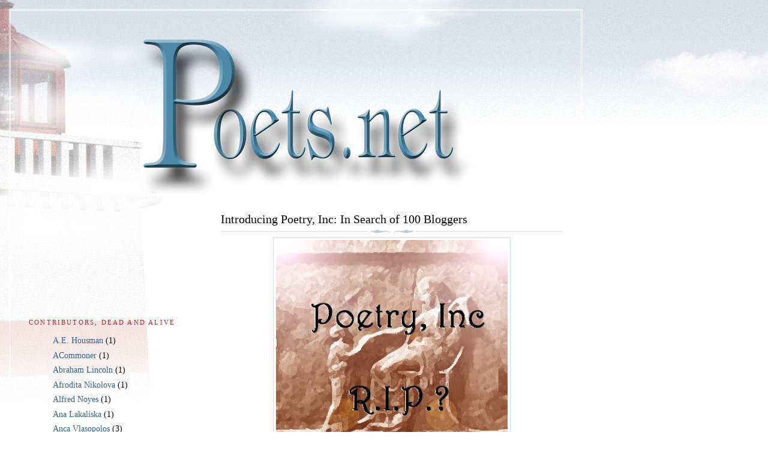

--- FILE ---
content_type: text/html; charset=UTF-8
request_url: https://www.poets.net/2008/06/introducing-poetry-inc-in-search-of-100.html
body_size: 18715
content:
<!DOCTYPE html>
<html dir='ltr'>
<head>
<link href='https://www.blogger.com/static/v1/widgets/2944754296-widget_css_bundle.css' rel='stylesheet' type='text/css'/>
<meta content='text/html; charset=UTF-8' http-equiv='Content-Type'/>
<meta content='blogger' name='generator'/>
<link href='https://www.poets.net/favicon.ico' rel='icon' type='image/x-icon'/>
<link href='https://www.poets.net/2008/06/introducing-poetry-inc-in-search-of-100.html' rel='canonical'/>
<link rel="alternate" type="application/atom+xml" title="Poets.net - Atom" href="https://www.poets.net/feeds/posts/default" />
<link rel="alternate" type="application/rss+xml" title="Poets.net - RSS" href="https://www.poets.net/feeds/posts/default?alt=rss" />
<link rel="service.post" type="application/atom+xml" title="Poets.net - Atom" href="https://www.blogger.com/feeds/5749059681475538860/posts/default" />

<link rel="alternate" type="application/atom+xml" title="Poets.net - Atom" href="https://www.poets.net/feeds/7055751114140786619/comments/default" />
<!--Can't find substitution for tag [blog.ieCssRetrofitLinks]-->
<link href='https://blogger.googleusercontent.com/img/b/R29vZ2xl/AVvXsEiwmndDfOGVpRIi3Qe6OvyCdwLWapmh5Uz3CFiaHvYT4LRPLLmCu7Zy2BwwW2-Lqm0TEKGBwXaeP_MvTV800qJ5DFyYjHWvsL_bzi-9HbQ2slRkS24OWi42Bxl2gaG1hNTFPRzUWci4iUQ/s400/Tombstone+RIP.jpg' rel='image_src'/>
<meta content='https://www.poets.net/2008/06/introducing-poetry-inc-in-search-of-100.html' property='og:url'/>
<meta content='Introducing Poetry, Inc: In Search of 100 Bloggers' property='og:title'/>
<meta content='We&#39;re serious: Let &#39;er R.I.P. _________________________________________________  Poetry, Inc , developed with nary a plan in mind and launch...' property='og:description'/>
<meta content='https://blogger.googleusercontent.com/img/b/R29vZ2xl/AVvXsEiwmndDfOGVpRIi3Qe6OvyCdwLWapmh5Uz3CFiaHvYT4LRPLLmCu7Zy2BwwW2-Lqm0TEKGBwXaeP_MvTV800qJ5DFyYjHWvsL_bzi-9HbQ2slRkS24OWi42Bxl2gaG1hNTFPRzUWci4iUQ/w1200-h630-p-k-no-nu/Tombstone+RIP.jpg' property='og:image'/>
<title>Poets.net: Introducing Poetry, Inc: In Search of 100 Bloggers</title>
<style id='page-skin-1' type='text/css'><!--
/*
-----------------------------------------------
Blogger Template Style
Name:     Harbor
Date:     24 Feb 2004
Updated by: Blogger Team
----------------------------------------------- */
body {
background:#fff url("https://resources.blogblog.com/blogblog/data/harbor/rocks_left.jpg") no-repeat right bottom;
background-attachment:fixed;
margin:0;
padding:0;
font:x-small Georgia, Serif;
color:#000000;
font-size/* */:/**/small;
font-size: /**/small;
}
/* Commented Backslash Hack hides rule from IE5-Mac \*/
body {background-attachment:scroll;}
/* End IE5-Mac hack */
a:link {
color:#336688;
text-decoration:none;
}
a:visited {
color:#764;
text-decoration:none;
}
a:hover {
color:#993333;
text-decoration:underline;
}
a img {
border-width:0;
}
/* Page Structure
----------------------------------------------- */
#wrap {
background:url("https://resources.blogblog.com/blogblog/data/harbor/sky_left.jpg") repeat-x;
min-width:740px;
margin:0;
padding:0;
text-align:left;
font: normal normal 14px 'Times New Roman', Times, FreeSerif, serif;
}
#wrap2 {
background:url("https://resources.blogblog.com/blogblog/data/harbor/lighthouse_left.jpg") no-repeat left  0px;
}
#wrap3 {
background:url("https://resources.blogblog.com/blogblog/data/harbor/cloud_left.jpg") no-repeat right 75px;
}
#wrap4 {
background:url("https://resources.blogblog.com/blogblog/data/harbor/center_cloud_left.jpg") no-repeat 50% 0px;
padding:15px;
width:100%;
width/* */:/**/auto;
width: /**/auto;
}
#outer-wrapper {
max-width:890px;
padding: 0 30px 50px;
width:100%;
width/* */:/**/auto;
width: /**/auto;
}
html>body #outer-wrapper {
border:3px double #fff;
}
#main-wrapper {
width:64%;
float:right;
word-wrap: break-word; /* fix for long text breaking sidebar float in IE */
overflow: hidden;     /* fix for long non-text content breaking IE sidebar float */
}
#main {
margin:0;
padding:0;
}
#sidebar-wrapper {
width:32%;
float:left;
word-wrap: break-word; /* fix for long text breaking sidebar float in IE */
overflow: hidden;     /* fix for long non-text content breaking IE sidebar float */
}
#sidebar {
margin:0;
padding-top: 170px;
}
/** Page structure tweaks for layout editor wireframe */
body#layout #outer-wrapper,
body#layout #sidebar,
body#layout #wrap4,
body#layout #header {
margin-top: 0;
margin-bottom: 0;
padding: 0;
}
body#layout #sidebar-wrapper {
width: 180px;
margin-left: 0;
}
body#layout #wrap4, body#layout #outer-wrapper {
width: 650px;
}
/* Header
----------------------------------------------- */
#header {
padding-top:15px;
padding-right:0;
padding-bottom:10px;
padding-left:110px;
position: relative;
}
.Header h1 {
margin:0 0 .25em;
color:#667788;
font: normal normal 270% Georgia, Serif;
}
.Header h1 a {
color:#667788;
text-decoration:none;
}
.Header .description {
margin:0;
max-width:700px;
line-height:1.8em;
text-transform:uppercase;
letter-spacing:.2em;
color:#667788;
font: normal normal 75% Georgia, Serif;
}
/* Headings
----------------------------------------------- */
h2 {
margin:1.5em 0 .75em;
line-height: 1.4em;
font: normal normal 78% 'Times New Roman', Times, FreeSerif, serif;
text-transform:uppercase;
letter-spacing:.2em;
color:#993333;
}
/* Posts
----------------------------------------------- */
h2.date-header {
margin:2em 0 .5em;
color: #993333;
font: normal normal 78% Georgia, Serif;
}
.post {
margin:.5em 0 1.5em;
}
.post h3 {
margin:.25em 0 0;
padding:0 0 4px;
font-size:140%;
font-weight:normal;
line-height:1.4em;
}
.post h3 a, .post h3 strong {
background:url("https://resources.blogblog.com/blogblog/data/harbor/icon_lighthouse.gif") no-repeat left .15em;
display:block;
padding-left:20px;
text-decoration:none;
color:#336688;
font-weight:normal;
}
.post h3 strong {
background-image:url("https://resources.blogblog.com/blogblog/data/harbor/icon_lighthouse2.gif");
color:#000;
}
.post h3 a:hover {
color:#993333;
}
.post-body {
background:url("https://resources.blogblog.com/blogblog/data/harbor/divider.gif") no-repeat center top;
padding-top:12px;
margin:0 0 .75em;
line-height:1.6em;
}
.post-body blockquote {
line-height:1.3em;
}
.post-footer {
color:#999;
text-transform:uppercase;
letter-spacing:.1em;
font-size: 78%;
line-height: 1.4em;
}
.comment-link {
margin-left:.4em;
}
.post-footer .post-timestamp,
.post-footer .post-author {
color:#666;
}
.comment-link strong {
font-size:130%;
}
.comment-link {
margin-left:.4em;
}
.post img, table.tr-caption-container {
padding:4px;
border:1px solid #cde;
}
.tr-caption-container img {
border: none;
padding: 0;
}
/* Comments
----------------------------------------------- */
#comments {
background:url("https://resources.blogblog.com/blogblog/data/harbor/divider.gif") no-repeat center top;
padding:15px 0 0;
}
#comments h4 {
margin:1em 0;
font-weight: bold;
line-height: 1.6em;
text-transform:uppercase;
letter-spacing:.2em;
color: #993333;
font: bold 78% Georgia Serif;
}
#comments h4 strong {
font-size:130%;
}
#comments-block {
margin:1em 0 1.5em;
line-height:1.4em;
}
#comments-block dt {
margin:.5em 0;
}
#comments-block dd {
margin:.25em 20px 0;
}
#comments-block dd.comment-timestamp {
margin:-.25em 20px 1.5em;
line-height: 1.4em;
text-transform:uppercase;
letter-spacing:.1em;
}
#comments-block dd p {
margin:0 0 .75em;
}
.deleted-comment {
font-style:italic;
color:gray;
}
.feed-links {
clear: both;
line-height: 2.5em;
}
#blog-pager-newer-link {
float: left;
}
#blog-pager-older-link {
float: right;
}
#blog-pager {
text-align: center;
}
.comment-footer {
font: 78%/1.4em Georgia , Serif;
}
/* Sidebar Content
----------------------------------------------- */
.sidebar .widget, .main .widget {
background:url("https://resources.blogblog.com/blogblog/data/harbor/divider.gif") no-repeat center bottom;
margin:0 0 15px;
padding:0 0 15px;
}
.main .Blog {
background-image: none;
}
.sidebar ul {
list-style:none;
margin-left: 0;
}
.sidebar li {
margin:0;
padding-top:0;
padding-right:0;
padding-bottom:.25em;
padding-left:15px;
text-indent:-15px;
line-height:1.5em;
}
.sidebar p {
color:#666;
line-height:1.5em;
}
/* Profile
----------------------------------------------- */
.profile-datablock {
margin:.5em 0 .5em;
}
.profile-data {
margin:0;
font: normal normal 78% 'Times New Roman', Times, FreeSerif, serif;
font-weight: bold;
line-height: 1.6em;
text-transform:uppercase;
letter-spacing:.1em;
}
.profile-img {
float: left;
margin-top: 0;
margin-right: 5px;
margin-bottom: 5px;
margin-left: 0;
padding: 4px;
border: 1px solid #cde;
}
.profile-textblock {
margin:.5em 0 .5em;
}
.profile-link {
font:78%/1.4em Georgia,Serif;
text-transform:uppercase;
letter-spacing:.1em;
}
/* Footer
----------------------------------------------- */
#footer-wrapper {
clear:both;
padding-top:15px;
padding-right:30px;
padding-bottom:0;
padding-left:50px;
text-align: center;
}
#footer .widget {
background:url("https://resources.blogblog.com/blogblog/data/harbor/divider.gif") no-repeat center top;
margin:0;
padding-top:15px;
line-height: 1.6em;
text-transform:uppercase;
letter-spacing:.1em;
}

--></style>
<link href='https://www.blogger.com/dyn-css/authorization.css?targetBlogID=5749059681475538860&amp;zx=0590749c-0f18-4efe-8b0c-86064fdbbcfa' media='none' onload='if(media!=&#39;all&#39;)media=&#39;all&#39;' rel='stylesheet'/><noscript><link href='https://www.blogger.com/dyn-css/authorization.css?targetBlogID=5749059681475538860&amp;zx=0590749c-0f18-4efe-8b0c-86064fdbbcfa' rel='stylesheet'/></noscript>
<meta name='google-adsense-platform-account' content='ca-host-pub-1556223355139109'/>
<meta name='google-adsense-platform-domain' content='blogspot.com'/>

</head>
<body>
<div class='navbar no-items section' id='navbar'>
</div>
<div id='wrap'><div id='wrap2'><div id='wrap3'><div id='wrap4'>
<div id='outer-wrapper'>
<div class='header section' id='header'><div class='widget Header' data-version='1' id='Header1'>
<div id='header-inner'>
<a href='https://www.poets.net/' style='display: block'>
<img alt='Poets.net' height='302px; ' id='Header1_headerimg' src='https://blogger.googleusercontent.com/img/b/R29vZ2xl/AVvXsEiobEsxXCtXWH2vKwMgEUuzKGqftA0mIcZKmbRW3HoHD3w7PIa4WaTTtxMceOPhIi8sGKftOA744KJpHSYwSNY1WtpHo0W7VDu9vwoxMS_5Z-XYSz_R_Y_xvA4gh9vhU-crGSO-FecF9aM/s650/PoetsNetBanner6PNG.png' style='display: block' width='650px; '/>
</a>
</div>
</div></div>
<div id='crosscol-wrapper' style='text-align:center'>
<div class='crosscol no-items section' id='crosscol'></div>
</div>
<div id='main-wrapper'>
<div class='main section' id='main'><div class='widget Blog' data-version='1' id='Blog1'>
<div class='blog-posts hfeed'>

          <div class="date-outer">
        

          <div class="date-posts">
        
<div class='post-outer'>
<div class='post hentry uncustomized-post-template' itemprop='blogPost' itemscope='itemscope' itemtype='http://schema.org/BlogPosting'>
<meta content='https://blogger.googleusercontent.com/img/b/R29vZ2xl/AVvXsEiwmndDfOGVpRIi3Qe6OvyCdwLWapmh5Uz3CFiaHvYT4LRPLLmCu7Zy2BwwW2-Lqm0TEKGBwXaeP_MvTV800qJ5DFyYjHWvsL_bzi-9HbQ2slRkS24OWi42Bxl2gaG1hNTFPRzUWci4iUQ/s400/Tombstone+RIP.jpg' itemprop='image_url'/>
<meta content='5749059681475538860' itemprop='blogId'/>
<meta content='7055751114140786619' itemprop='postId'/>
<a name='7055751114140786619'></a>
<h3 class='post-title entry-title' itemprop='name'>
Introducing Poetry, Inc: In Search of 100 Bloggers
</h3>
<div class='post-header'>
<div class='post-header-line-1'></div>
</div>
<div class='post-body entry-content' id='post-body-7055751114140786619' itemprop='description articleBody'>
<div align="center"><a href="https://blogger.googleusercontent.com/img/b/R29vZ2xl/AVvXsEiwmndDfOGVpRIi3Qe6OvyCdwLWapmh5Uz3CFiaHvYT4LRPLLmCu7Zy2BwwW2-Lqm0TEKGBwXaeP_MvTV800qJ5DFyYjHWvsL_bzi-9HbQ2slRkS24OWi42Bxl2gaG1hNTFPRzUWci4iUQ/s1600-h/Tombstone+RIP.jpg"><img alt="" border="0" id="BLOGGER_PHOTO_ID_5210326666102592850" src="https://blogger.googleusercontent.com/img/b/R29vZ2xl/AVvXsEiwmndDfOGVpRIi3Qe6OvyCdwLWapmh5Uz3CFiaHvYT4LRPLLmCu7Zy2BwwW2-Lqm0TEKGBwXaeP_MvTV800qJ5DFyYjHWvsL_bzi-9HbQ2slRkS24OWi42Bxl2gaG1hNTFPRzUWci4iUQ/s400/Tombstone+RIP.jpg" style="DISPLAY: block; MARGIN: 0px auto 10px; CURSOR: hand; TEXT-ALIGN: center" /></a><br /><em><span style="font-size:85%;">We're serious: Let 'er R.I.P.</span></em></div><div align="center"><em><span style="font-size:85%;">_________________________________________________</span></em> </div><p><br /><strong><a href="http://www.poetryinc.com/"><span style="color:#000099;">Poetry, Inc</span></a></strong>, developed with nary a plan in mind and launched on June 10, 2008, intends to take poetry snark to yet another level--<br /><br />A <em>lower</em> level?<br /><br />Who can say? We're too new to know...<br /><br />Consider us the funny aunt or uncle to Poets.net...<br /><br />Do you like humor, satire, parody, and just plain snark?<br /><br />Do you believe that <a href="http://www.poets.net/2008/06/poetry-inc-great-vanity-publishing.html"><strong><span style="color:#000099;">Poetry, Inc</span></strong></a> (a.k.a. the poetry establishment) has itself become a parody and is worthy of humorous jabs at its antics and perps?<br /><br />Are you hankering to write comedy for Comedy Central or Conan O'Brien?<br /><br />If so, <a href="mailto:Bugzita@gmail.com"><strong><span style="color:#000099;">apply to join Team Poetry, Inc</span></strong></a>. In the subject line, type "I Want To Join Team Poetry, Inc!"<br /><br />We are in search of 100 snarkers (Blogger's absolute limit) to join our snark project.<br /><br />We can't promise that your participation will lead to bigger and better things--in fact you may even end up on the Poetry Blacklist!<br /><br />To apply for this double-edged honor, paste in your email a sample of your writing:<br /><blockquote>--Humorous/snarky poetry<br /><br />--Humorous/snarky prose</blockquote><p><strong><span style="font-size:180%;color:#ff0000;">Snark on!</span></strong> </p><p><span style="color:#ffffff;">*</span></p>
<div style='clear: both;'></div>
</div>
<div class='post-footer'>
<div class='post-footer-line post-footer-line-1'>
<span class='post-author vcard'>
</span>
<span class='post-timestamp'>
</span>
<span class='post-comment-link'>
</span>
<span class='post-icons'>
<span class='item-action'>
<a href='https://www.blogger.com/email-post/5749059681475538860/7055751114140786619' title='Email Post'>
<img alt='' class='icon-action' height='13' src='https://resources.blogblog.com/img/icon18_email.gif' width='18'/>
</a>
</span>
</span>
<div class='post-share-buttons goog-inline-block'>
<a class='goog-inline-block share-button sb-email' href='https://www.blogger.com/share-post.g?blogID=5749059681475538860&postID=7055751114140786619&target=email' target='_blank' title='Email This'><span class='share-button-link-text'>Email This</span></a><a class='goog-inline-block share-button sb-blog' href='https://www.blogger.com/share-post.g?blogID=5749059681475538860&postID=7055751114140786619&target=blog' onclick='window.open(this.href, "_blank", "height=270,width=475"); return false;' target='_blank' title='BlogThis!'><span class='share-button-link-text'>BlogThis!</span></a><a class='goog-inline-block share-button sb-twitter' href='https://www.blogger.com/share-post.g?blogID=5749059681475538860&postID=7055751114140786619&target=twitter' target='_blank' title='Share to X'><span class='share-button-link-text'>Share to X</span></a><a class='goog-inline-block share-button sb-facebook' href='https://www.blogger.com/share-post.g?blogID=5749059681475538860&postID=7055751114140786619&target=facebook' onclick='window.open(this.href, "_blank", "height=430,width=640"); return false;' target='_blank' title='Share to Facebook'><span class='share-button-link-text'>Share to Facebook</span></a><a class='goog-inline-block share-button sb-pinterest' href='https://www.blogger.com/share-post.g?blogID=5749059681475538860&postID=7055751114140786619&target=pinterest' target='_blank' title='Share to Pinterest'><span class='share-button-link-text'>Share to Pinterest</span></a>
</div>
</div>
<div class='post-footer-line post-footer-line-2'>
<span class='post-labels'>
Labels:
<a href='https://www.poets.net/search/label/call%20for%20humor' rel='tag'>call for humor</a>,
<a href='https://www.poets.net/search/label/call%20for%20snark' rel='tag'>call for snark</a>,
<a href='https://www.poets.net/search/label/humor' rel='tag'>humor</a>,
<a href='https://www.poets.net/search/label/parody' rel='tag'>parody</a>,
<a href='https://www.poets.net/search/label/Poetry%20Inc' rel='tag'>Poetry Inc</a>,
<a href='https://www.poets.net/search/label/satire' rel='tag'>satire</a>,
<a href='https://www.poets.net/search/label/snark' rel='tag'>snark</a>
</span>
</div>
<div class='post-footer-line post-footer-line-3'>
<span class='post-location'>
</span>
</div>
</div>
</div>
<div class='comments' id='comments'>
<a name='comments'></a>
<h4>No comments:</h4>
<div id='Blog1_comments-block-wrapper'>
<dl class='avatar-comment-indent' id='comments-block'>
</dl>
</div>
<p class='comment-footer'>
<div class='comment-form'>
<a name='comment-form'></a>
<h4 id='comment-post-message'>Post a Comment</h4>
<p>The following are subject to deletion:<br /><br />--Comments with outside links<br />--Off topic comments<br />--Advertising and general spam<br />--Hate speech<br />--Name calling<br />--Bad language<br />--Accusations<br />--Pornography</p>
<a href='https://www.blogger.com/comment/frame/5749059681475538860?po=7055751114140786619&hl=en&saa=85391&origin=https://www.poets.net' id='comment-editor-src'></a>
<iframe allowtransparency='true' class='blogger-iframe-colorize blogger-comment-from-post' frameborder='0' height='410px' id='comment-editor' name='comment-editor' src='' width='100%'></iframe>
<script src='https://www.blogger.com/static/v1/jsbin/2830521187-comment_from_post_iframe.js' type='text/javascript'></script>
<script type='text/javascript'>
      BLOG_CMT_createIframe('https://www.blogger.com/rpc_relay.html');
    </script>
</div>
</p>
</div>
</div>

        </div></div>
      
</div>
<div class='blog-pager' id='blog-pager'>
<span id='blog-pager-newer-link'>
<a class='blog-pager-newer-link' href='https://www.poets.net/2008/06/can-there-be-poem-criticism-without.html' id='Blog1_blog-pager-newer-link' title='Newer Post'>Newer Post</a>
</span>
<span id='blog-pager-older-link'>
<a class='blog-pager-older-link' href='https://www.poets.net/2008/06/guest-writer-monday-love-weighs-in-on.html' id='Blog1_blog-pager-older-link' title='Older Post'>Older Post</a>
</span>
<a class='home-link' href='https://www.poets.net/'>Home</a>
</div>
<div class='clear'></div>
<div class='post-feeds'>
<div class='feed-links'>
Subscribe to:
<a class='feed-link' href='https://www.poets.net/feeds/7055751114140786619/comments/default' target='_blank' type='application/atom+xml'>Post Comments (Atom)</a>
</div>
</div>
</div><div class='widget Text' data-version='1' id='Text11'>
<h2 class='title'>We are Indies</h2>
<div class='widget-content'>
<div style="TEXT-ALIGN: center; CLEAR: both" class="separator"><br/><a style="MARGIN-LEFT: 1em; MARGIN-RIGHT: 1em" href="https://blogger.googleusercontent.com/img/b/R29vZ2xl/AVvXsEiCWCwgnlYWx0uExQDTMIDC0puorSqn1ncZXTiOAiKf7o3PRWk5NTjxX6b6jlYcRpjhIzjBGJkPC6kwE7CRpPI_LWCJrRGDDa0WgKi85biJHm6oGYJ6C5o76XFp4NdocX_bxkpU2e94tJs/s1600/WeAreIndies.jpg" imageanchor="1"><img border="0" src="https://blogger.googleusercontent.com/img/b/R29vZ2xl/AVvXsEiCWCwgnlYWx0uExQDTMIDC0puorSqn1ncZXTiOAiKf7o3PRWk5NTjxX6b6jlYcRpjhIzjBGJkPC6kwE7CRpPI_LWCJrRGDDa0WgKi85biJHm6oGYJ6C5o76XFp4NdocX_bxkpU2e94tJs/s320/WeAreIndies.jpg" width="320" height="231" bua="true" /></a></div><br/><div style="TEXT-ALIGN: center"><br/>If you are an Indie writer,</div><br/><div style="TEXT-ALIGN: center">please consider joining<br/></div><br/><div style="TEXT-ALIGN: center"><a href="http://www.weareindies.com/" target="_blank"><span style="color:blue;"><strong>We are Indies</strong></span></a></div><br/><div style="TEXT-ALIGN: center"><br/>on Facebook.</div>
</div>
<div class='clear'></div>
</div></div>
</div>
<div id='sidebar-wrapper'>
<div class='sidebar section' id='sidebar'><div class='widget Label' data-version='1' id='Label1'>
<h2>Contributors, Dead and Alive</h2>
<div class='widget-content list-label-widget-content'>
<ul>
<li>
<a dir='ltr' href='https://www.poets.net/search/label/A.E.%20Housman'>A.E. Housman</a>
<span dir='ltr'>(1)</span>
</li>
<li>
<a dir='ltr' href='https://www.poets.net/search/label/ACommoner'>ACommoner</a>
<span dir='ltr'>(1)</span>
</li>
<li>
<a dir='ltr' href='https://www.poets.net/search/label/Abraham%20Lincoln'>Abraham Lincoln</a>
<span dir='ltr'>(1)</span>
</li>
<li>
<a dir='ltr' href='https://www.poets.net/search/label/Afrodita%20Nikolova'>Afrodita Nikolova</a>
<span dir='ltr'>(1)</span>
</li>
<li>
<a dir='ltr' href='https://www.poets.net/search/label/Alfred%20Noyes'>Alfred Noyes</a>
<span dir='ltr'>(1)</span>
</li>
<li>
<a dir='ltr' href='https://www.poets.net/search/label/Ana%20Lakaliska'>Ana Lakaliska</a>
<span dir='ltr'>(1)</span>
</li>
<li>
<a dir='ltr' href='https://www.poets.net/search/label/Anca%20Vlasopolos'>Anca Vlasopolos</a>
<span dir='ltr'>(3)</span>
</li>
<li>
<a dir='ltr' href='https://www.poets.net/search/label/Anonymous'>Anonymous</a>
<span dir='ltr'>(11)</span>
</li>
<li>
<a dir='ltr' href='https://www.poets.net/search/label/Arthur%20Rimbaud'>Arthur Rimbaud</a>
<span dir='ltr'>(1)</span>
</li>
<li>
<a dir='ltr' href='https://www.poets.net/search/label/Bill%20Knott'>Bill Knott</a>
<span dir='ltr'>(1)</span>
</li>
<li>
<a dir='ltr' href='https://www.poets.net/search/label/Bim%20Angst'>Bim Angst</a>
<span dir='ltr'>(1)</span>
</li>
<li>
<a dir='ltr' href='https://www.poets.net/search/label/Blake'>Blake</a>
<span dir='ltr'>(1)</span>
</li>
<li>
<a dir='ltr' href='https://www.poets.net/search/label/Carl%20Sandburg'>Carl Sandburg</a>
<span dir='ltr'>(1)</span>
</li>
<li>
<a dir='ltr' href='https://www.poets.net/search/label/Carolyn%20Foster%20Segal'>Carolyn Foster Segal</a>
<span dir='ltr'>(2)</span>
</li>
<li>
<a dir='ltr' href='https://www.poets.net/search/label/Cecil%20Frances%20Alexander'>Cecil Frances Alexander</a>
<span dir='ltr'>(1)</span>
</li>
<li>
<a dir='ltr' href='https://www.poets.net/search/label/Christina%20Rossetti'>Christina Rossetti</a>
<span dir='ltr'>(1)</span>
</li>
<li>
<a dir='ltr' href='https://www.poets.net/search/label/Christopher%20Woodman'>Christopher Woodman</a>
<span dir='ltr'>(1)</span>
</li>
<li>
<a dir='ltr' href='https://www.poets.net/search/label/Clement%20C.%20Moore'>Clement C. Moore</a>
<span dir='ltr'>(1)</span>
</li>
<li>
<a dir='ltr' href='https://www.poets.net/search/label/Coleridge'>Coleridge</a>
<span dir='ltr'>(1)</span>
</li>
<li>
<a dir='ltr' href='https://www.poets.net/search/label/D.%20E.%20Mainer'>D. E. Mainer</a>
<span dir='ltr'>(1)</span>
</li>
<li>
<a dir='ltr' href='https://www.poets.net/search/label/Daniela%20Atanasova'>Daniela Atanasova</a>
<span dir='ltr'>(1)</span>
</li>
<li>
<a dir='ltr' href='https://www.poets.net/search/label/Donald%20R.%20Dempsey'>Donald R. Dempsey</a>
<span dir='ltr'>(1)</span>
</li>
<li>
<a dir='ltr' href='https://www.poets.net/search/label/Dragan%20Georgievski'>Dragan Georgievski</a>
<span dir='ltr'>(1)</span>
</li>
<li>
<a dir='ltr' href='https://www.poets.net/search/label/Edgar%20Allan%20Poe'>Edgar Allan Poe</a>
<span dir='ltr'>(8)</span>
</li>
<li>
<a dir='ltr' href='https://www.poets.net/search/label/Edna%20St.%20Vincent%20Millay'>Edna St. Vincent Millay</a>
<span dir='ltr'>(2)</span>
</li>
<li>
<a dir='ltr' href='https://www.poets.net/search/label/Edward%20Robert%20Bulwer%20Lytton'>Edward Robert Bulwer Lytton</a>
<span dir='ltr'>(1)</span>
</li>
<li>
<a dir='ltr' href='https://www.poets.net/search/label/Emily%20Dickinson'>Emily Dickinson</a>
<span dir='ltr'>(3)</span>
</li>
<li>
<a dir='ltr' href='https://www.poets.net/search/label/Emma%20Lazarus'>Emma Lazarus</a>
<span dir='ltr'>(1)</span>
</li>
<li>
<a dir='ltr' href='https://www.poets.net/search/label/Franz%20Kafka'>Franz Kafka</a>
<span dir='ltr'>(1)</span>
</li>
<li>
<a dir='ltr' href='https://www.poets.net/search/label/Gary%20B.%20Fitzgerald'>Gary B. Fitzgerald</a>
<span dir='ltr'>(4)</span>
</li>
<li>
<a dir='ltr' href='https://www.poets.net/search/label/Hannah%20More'>Hannah More</a>
<span dir='ltr'>(1)</span>
</li>
<li>
<a dir='ltr' href='https://www.poets.net/search/label/Henry%20Wadsworth%20Longfellow'>Henry Wadsworth Longfellow</a>
<span dir='ltr'>(1)</span>
</li>
<li>
<a dir='ltr' href='https://www.poets.net/search/label/Hilaire%20Belloc'>Hilaire Belloc</a>
<span dir='ltr'>(1)</span>
</li>
<li>
<a dir='ltr' href='https://www.poets.net/search/label/Hilda%20Conkling'>Hilda Conkling</a>
<span dir='ltr'>(1)</span>
</li>
<li>
<a dir='ltr' href='https://www.poets.net/search/label/James%20Whitcomb%20Riley'>James Whitcomb Riley</a>
<span dir='ltr'>(1)</span>
</li>
<li>
<a dir='ltr' href='https://www.poets.net/search/label/Jessie%20Willcox%20Smith'>Jessie Willcox Smith</a>
<span dir='ltr'>(1)</span>
</li>
<li>
<a dir='ltr' href='https://www.poets.net/search/label/John%20Donne'>John Donne</a>
<span dir='ltr'>(1)</span>
</li>
<li>
<a dir='ltr' href='https://www.poets.net/search/label/John%20Keats'>John Keats</a>
<span dir='ltr'>(3)</span>
</li>
<li>
<a dir='ltr' href='https://www.poets.net/search/label/John%20Lawson'>John Lawson</a>
<span dir='ltr'>(1)</span>
</li>
<li>
<a dir='ltr' href='https://www.poets.net/search/label/John%20Milton'>John Milton</a>
<span dir='ltr'>(1)</span>
</li>
<li>
<a dir='ltr' href='https://www.poets.net/search/label/Jonathan%20Swift'>Jonathan Swift</a>
<span dir='ltr'>(1)</span>
</li>
<li>
<a dir='ltr' href='https://www.poets.net/search/label/Lewis%20Carroll'>Lewis Carroll</a>
<span dir='ltr'>(14)</span>
</li>
<li>
<a dir='ltr' href='https://www.poets.net/search/label/Lucy%20Terry'>Lucy Terry</a>
<span dir='ltr'>(1)</span>
</li>
<li>
<a dir='ltr' href='https://www.poets.net/search/label/Lydia%20Maria%20Child'>Lydia Maria Child</a>
<span dir='ltr'>(1)</span>
</li>
<li>
<a dir='ltr' href='https://www.poets.net/search/label/Mary%20Eleanor%20Wilkins%20Freeman'>Mary Eleanor Wilkins Freeman</a>
<span dir='ltr'>(1)</span>
</li>
<li>
<a dir='ltr' href='https://www.poets.net/search/label/Monday%20Love'>Monday Love</a>
<span dir='ltr'>(3)</span>
</li>
<li>
<a dir='ltr' href='https://www.poets.net/search/label/O.%20Henry'>O. Henry</a>
<span dir='ltr'>(1)</span>
</li>
<li>
<a dir='ltr' href='https://www.poets.net/search/label/Oliver%20Wendell%20Holmes'>Oliver Wendell Holmes</a>
<span dir='ltr'>(1)</span>
</li>
<li>
<a dir='ltr' href='https://www.poets.net/search/label/Percy%20Bysshe%20Shelley'>Percy Bysshe Shelley</a>
<span dir='ltr'>(1)</span>
</li>
<li>
<a dir='ltr' href='https://www.poets.net/search/label/Philip%20Freneau'>Philip Freneau</a>
<span dir='ltr'>(1)</span>
</li>
<li>
<a dir='ltr' href='https://www.poets.net/search/label/Ralph%20Waldo%20Emerson'>Ralph Waldo Emerson</a>
<span dir='ltr'>(2)</span>
</li>
<li>
<a dir='ltr' href='https://www.poets.net/search/label/Richard%20Hovey'>Richard Hovey</a>
<span dir='ltr'>(1)</span>
</li>
<li>
<a dir='ltr' href='https://www.poets.net/search/label/Robert%20Browning'>Robert Browning</a>
<span dir='ltr'>(2)</span>
</li>
<li>
<a dir='ltr' href='https://www.poets.net/search/label/Robert%20Burns'>Robert Burns</a>
<span dir='ltr'>(1)</span>
</li>
<li>
<a dir='ltr' href='https://www.poets.net/search/label/Robert%20Frost'>Robert Frost</a>
<span dir='ltr'>(3)</span>
</li>
<li>
<a dir='ltr' href='https://www.poets.net/search/label/Robert%20Louis%20Stevenson'>Robert Louis Stevenson</a>
<span dir='ltr'>(1)</span>
</li>
<li>
<a dir='ltr' href='https://www.poets.net/search/label/Robert%20Owuodihia'>Robert Owuodihia</a>
<span dir='ltr'>(1)</span>
</li>
<li>
<a dir='ltr' href='https://www.poets.net/search/label/Rudyard%20Kipling'>Rudyard Kipling</a>
<span dir='ltr'>(2)</span>
</li>
<li>
<a dir='ltr' href='https://www.poets.net/search/label/Sara%20Teasdale'>Sara Teasdale</a>
<span dir='ltr'>(2)</span>
</li>
<li>
<a dir='ltr' href='https://www.poets.net/search/label/Sir%20Walter%20Scott'>Sir Walter Scott</a>
<span dir='ltr'>(1)</span>
</li>
<li>
<a dir='ltr' href='https://www.poets.net/search/label/Sylvia%20Plath'>Sylvia Plath</a>
<span dir='ltr'>(1)</span>
</li>
<li>
<a dir='ltr' href='https://www.poets.net/search/label/T.S.%20Eliot'>T.S. Eliot</a>
<span dir='ltr'>(3)</span>
</li>
<li>
<a dir='ltr' href='https://www.poets.net/search/label/Thomas%20Bailey%20Aldrich'>Thomas Bailey Aldrich</a>
<span dir='ltr'>(1)</span>
</li>
<li>
<a dir='ltr' href='https://www.poets.net/search/label/Thomas%20Moore'>Thomas Moore</a>
<span dir='ltr'>(1)</span>
</li>
<li>
<a dir='ltr' href='https://www.poets.net/search/label/Vera%20Sotirovska'>Vera Sotirovska</a>
<span dir='ltr'>(1)</span>
</li>
<li>
<a dir='ltr' href='https://www.poets.net/search/label/Vesna%20Ilievska'>Vesna Ilievska</a>
<span dir='ltr'>(1)</span>
</li>
<li>
<a dir='ltr' href='https://www.poets.net/search/label/Wallace%20Stevens'>Wallace Stevens</a>
<span dir='ltr'>(1)</span>
</li>
<li>
<a dir='ltr' href='https://www.poets.net/search/label/Wilfred%20Owen'>Wilfred Owen</a>
<span dir='ltr'>(1)</span>
</li>
<li>
<a dir='ltr' href='https://www.poets.net/search/label/William%20Allingham'>William Allingham</a>
<span dir='ltr'>(2)</span>
</li>
<li>
<a dir='ltr' href='https://www.poets.net/search/label/William%20B.%20Rands'>William B. Rands</a>
<span dir='ltr'>(1)</span>
</li>
<li>
<a dir='ltr' href='https://www.poets.net/search/label/William%20Blake'>William Blake</a>
<span dir='ltr'>(1)</span>
</li>
<li>
<a dir='ltr' href='https://www.poets.net/search/label/William%20Butler%20Yeats'>William Butler Yeats</a>
<span dir='ltr'>(1)</span>
</li>
<li>
<a dir='ltr' href='https://www.poets.net/search/label/William%20Cowper'>William Cowper</a>
<span dir='ltr'>(1)</span>
</li>
<li>
<a dir='ltr' href='https://www.poets.net/search/label/William%20Cullen%20Bryant'>William Cullen Bryant</a>
<span dir='ltr'>(1)</span>
</li>
<li>
<a dir='ltr' href='https://www.poets.net/search/label/William%20Howitt'>William Howitt</a>
<span dir='ltr'>(2)</span>
</li>
<li>
<a dir='ltr' href='https://www.poets.net/search/label/William%20Roscoe'>William Roscoe</a>
<span dir='ltr'>(1)</span>
</li>
<li>
<a dir='ltr' href='https://www.poets.net/search/label/William%20Shakespeare'>William Shakespeare</a>
<span dir='ltr'>(3)</span>
</li>
<li>
<a dir='ltr' href='https://www.poets.net/search/label/Zorica%20Petkoska'>Zorica Petkoska</a>
<span dir='ltr'>(2)</span>
</li>
</ul>
<div class='clear'></div>
</div>
</div><div class='widget Text' data-version='1' id='Text2'>
<h2 class='title'>Creative Work Submissions are on Hiatus for Now...</h2>
<div class='widget-content'>
We are not accepting creative work submissions at this time.
</div>
<div class='clear'></div>
</div><div class='widget Text' data-version='1' id='Text8'>
<h2 class='title'>Review and Literary Criticism Submissions are on Hiatus for Now</h2>
<div class='widget-content'>
We are not accepting reviews or literary criticism submissions at this time. However, you can still post reviews in the review threads. Must have a gmail/blogger address to post.
</div>
<div class='clear'></div>
</div><div class='widget Text' data-version='1' id='Text7'>
<h2 class='title'>Snark &amp; Humor</h2>
<div class='widget-content'>
<a href="http://www.poetryinc.com/"><strong><span style="color:#000099;">Poetry, Inc</span></strong></a><br/><br/><strong><a href="http://www.snark.me/"><span style="color:#000099;">Snark</span></a></strong><br/>
</div>
<div class='clear'></div>
</div></div>
</div>
<div id='footer-wrapper'>
<div class='footer section' id='footer'><div class='widget Text' data-version='1' id='Text4'>
<h2 class='title'>Reviving the Poets.net Forum (Blogger Format)</h2>
<div class='widget-content'>
<a href="http://www.poets.net/2011/11/announcement-reviving-some-forum.html"><blockquote><strong><span style="color:#000099;">Read more here</span></strong></blockquote></a>
</div>
<div class='clear'></div>
</div><div class='widget Label' data-version='1' id='Label3'>
<h2>General Forum Threads</h2>
<div class='widget-content list-label-widget-content'>
<ul>
<li>
<a dir='ltr' href='https://www.poets.net/search/label/Forum--Cynicism%20and%20the%20MFA--Successful%20vs.%20Aspiring%20Writers'>Forum--Cynicism and the MFA--Successful vs. Aspiring Writers</a>
</li>
<li>
<a dir='ltr' href='https://www.poets.net/search/label/Forum--Does%20the%20Difficulty%20of%20Modern%20Poetry%20Mask%20Its%20Underlying%20Superficiality'>Forum--Does the Difficulty of Modern Poetry Mask Its Underlying Superficiality</a>
</li>
<li>
<a dir='ltr' href='https://www.poets.net/search/label/Forum--First%20Amendment%20Issues%20and%20Forums'>Forum--First Amendment Issues and Forums</a>
</li>
<li>
<a dir='ltr' href='https://www.poets.net/search/label/Forum--Good%20News%20and%20Bragging%20Rights'>Forum--Good News and Bragging Rights</a>
</li>
<li>
<a dir='ltr' href='https://www.poets.net/search/label/Forum--Has%20Confessional%20Poetry%20Debased%20Poetry'>Forum--Has Confessional Poetry Debased Poetry</a>
</li>
<li>
<a dir='ltr' href='https://www.poets.net/search/label/Forum--In%202111'>Forum--In 2111</a>
</li>
<li>
<a dir='ltr' href='https://www.poets.net/search/label/Forum--Insult%20Poetry'>Forum--Insult Poetry</a>
</li>
<li>
<a dir='ltr' href='https://www.poets.net/search/label/Forum--Is%20Poetry%20Dead'>Forum--Is Poetry Dead</a>
</li>
<li>
<a dir='ltr' href='https://www.poets.net/search/label/Forum--My%20Get%20Up%20and%20Go%20Has%20Got%20Up%20and%20Went%20%28Anonymous%20Folk%20Poetry%29'>Forum--My Get Up and Go Has Got Up and Went (Anonymous Folk Poetry)</a>
</li>
<li>
<a dir='ltr' href='https://www.poets.net/search/label/Forum--Poetry%20Slams%20%28Discussion%29--What%20Do%20You%20Think'>Forum--Poetry Slams (Discussion)--What Do You Think</a>
</li>
<li>
<a dir='ltr' href='https://www.poets.net/search/label/Forum--Poetry%20Translations%20%28Discussion%29'>Forum--Poetry Translations (Discussion)</a>
</li>
<li>
<a dir='ltr' href='https://www.poets.net/search/label/Forum--Publishers%27%20Reading%20Fees%20%28Pro%20or%20Con%29'>Forum--Publishers&#39; Reading Fees (Pro or Con)</a>
</li>
<li>
<a dir='ltr' href='https://www.poets.net/search/label/Forum--Self-Promoting%20Your%20Books%20Here'>Forum--Self-Promoting Your Books Here</a>
</li>
<li>
<a dir='ltr' href='https://www.poets.net/search/label/Forum--Should%20Poetry%20be%20Polite%20and%20Genteel'>Forum--Should Poetry be Polite and Genteel</a>
</li>
<li>
<a dir='ltr' href='https://www.poets.net/search/label/Forum--Silencing%20Writers%20in%20the%20Corporate%20Nation%20%28Anca%20Vlasopolos%29'>Forum--Silencing Writers in the Corporate Nation (Anca Vlasopolos)</a>
</li>
<li>
<a dir='ltr' href='https://www.poets.net/search/label/Forum--The%20Poetry%20of%20Atrocity%20and%20Bearing%20Witness'>Forum--The Poetry of Atrocity and Bearing Witness</a>
</li>
<li>
<a dir='ltr' href='https://www.poets.net/search/label/Forum--What%20is%20Cronyism%20in%20the%20Literary%20Community%20%28Discussion%29'>Forum--What is Cronyism in the Literary Community (Discussion)</a>
</li>
<li>
<a dir='ltr' href='https://www.poets.net/search/label/Forum--What%20is%20Flarf%20or%20Wergle%20Flomp%20Poetry%3F%20%28Or%20What%20Happens%20When%20You%20Submit%20to%20Poetry%20%5Bdot%5D%20com%29'>Forum--What is Flarf or Wergle Flomp Poetry? (Or What Happens When You Submit to Poetry [dot] com)</a>
</li>
<li>
<a dir='ltr' href='https://www.poets.net/search/label/Forum--What%20is%20the%20Difference%20%28if%20any%29%20Between%20Self-Publishing%20and%20Vanity%20Publishing'>Forum--What is the Difference (if any) Between Self-Publishing and Vanity Publishing</a>
</li>
<li>
<a dir='ltr' href='https://www.poets.net/search/label/Forum--What%20is%20the%20Public%20Forum%20Doctrine%20%28Discussion%29'>Forum--What is the Public Forum Doctrine (Discussion)</a>
</li>
<li>
<a dir='ltr' href='https://www.poets.net/search/label/Forum--Whatever%20Happened%20to%20Form%20Poetry%20%28Discussion%20Revisited%29'>Forum--Whatever Happened to Form Poetry (Discussion Revisited)</a>
</li>
</ul>
<div class='clear'></div>
</div>
</div><div class='widget Label' data-version='1' id='Label4'>
<h2>Book Review Threads</h2>
<div class='widget-content list-label-widget-content'>
<ul>
<li>
<a dir='ltr' href='https://www.poets.net/search/label/Forum--Academic%20Non-fiction%20Book%20Review%20Thread'>Forum--Academic Non-fiction Book Review Thread</a>
</li>
<li>
<a dir='ltr' href='https://www.poets.net/search/label/Forum--Drama%20and%20Playscripts%20Book%20Review%20Thread'>Forum--Drama and Playscripts Book Review Thread</a>
</li>
<li>
<a dir='ltr' href='https://www.poets.net/search/label/Forum--Fiction%20Book%20Review%20Thread'>Forum--Fiction Book Review Thread</a>
</li>
<li>
<a dir='ltr' href='https://www.poets.net/search/label/Forum--General%20Non-fiction%20Book%20Review%20Thread'>Forum--General Non-fiction Book Review Thread</a>
</li>
<li>
<a dir='ltr' href='https://www.poets.net/search/label/Forum--Memoir%20Book%20Review%20Thread%20%28non-fiction%29'>Forum--Memoir Book Review Thread (non-fiction)</a>
</li>
<li>
<a dir='ltr' href='https://www.poets.net/search/label/Forum--Poetry%20Book%20Review%20Thread'>Forum--Poetry Book Review Thread</a>
</li>
</ul>
<div class='clear'></div>
</div>
</div><div class='widget Text' data-version='1' id='Text10'>
<div class='widget-content'>
<div style="TEXT-ALIGN: center; CLEAR: both" class="separator"><a style="MARGIN-LEFT: 1em; MARGIN-RIGHT: 1em" href="https://blogger.googleusercontent.com/img/b/R29vZ2xl/AVvXsEhgrMQ0BFarbZeufQ74YCR468JzOGQdl-KTHaIV5FQyToMsjok-lndJdm_ipHv1l7Y1mS2wlYq1AuM4JBHvvxzS9M_G6oRGqGYVjqJwBtvIuIvZS8zDGh-N3678-pXFAZua_QHmao4XsYGj/s1600/1MemoirMadnessFinalCoverBlueMoon600x800GraphicPen.jpg" imageanchor="1"><img border="0" src="https://blogger.googleusercontent.com/img/b/R29vZ2xl/AVvXsEhgrMQ0BFarbZeufQ74YCR468JzOGQdl-KTHaIV5FQyToMsjok-lndJdm_ipHv1l7Y1mS2wlYq1AuM4JBHvvxzS9M_G6oRGqGYVjqJwBtvIuIvZS8zDGh-N3678-pXFAZua_QHmao4XsYGj/s320/1MemoirMadnessFinalCoverBlueMoon600x800GraphicPen.jpg" width="240" height="320" mea="true" /></a></div><br/><center><strong><a href="http://www.amazon.com/dp/B009Z06ESS">NOW ON AMAZON KINDLE<br/>Memoir Madness: Driven to Involuntary Commitment</a></strong><br/>*</center><br/>
</div>
<div class='clear'></div>
</div><div class='widget Label' data-version='1' id='Label2'>
<h2>Poets.net Cloud</h2>
<div class='widget-content cloud-label-widget-content'>
<span class='label-size label-size-5'>
<a dir='ltr' href='https://www.poets.net/search/label/Classic%20Literature'>Classic Literature</a>
<span class='label-count' dir='ltr'>(37)</span>
</span>
<span class='label-size label-size-5'>
<a dir='ltr' href='https://www.poets.net/search/label/Classic%20poetry'>Classic poetry</a>
<span class='label-count' dir='ltr'>(33)</span>
</span>
<span class='label-size label-size-5'>
<a dir='ltr' href='https://www.poets.net/search/label/19th%20century%20literature'>19th century literature</a>
<span class='label-count' dir='ltr'>(30)</span>
</span>
<span class='label-size label-size-5'>
<a dir='ltr' href='https://www.poets.net/search/label/19th%20century%20poetry'>19th century poetry</a>
<span class='label-count' dir='ltr'>(29)</span>
</span>
<span class='label-size label-size-5'>
<a dir='ltr' href='https://www.poets.net/search/label/Forum%20Threads'>Forum Threads</a>
<span class='label-count' dir='ltr'>(26)</span>
</span>
<span class='label-size label-size-5'>
<a dir='ltr' href='https://www.poets.net/search/label/freedom%20of%20speech'>freedom of speech</a>
<span class='label-count' dir='ltr'>(26)</span>
</span>
<span class='label-size label-size-5'>
<a dir='ltr' href='https://www.poets.net/search/label/censorship'>censorship</a>
<span class='label-count' dir='ltr'>(25)</span>
</span>
<span class='label-size label-size-4'>
<a dir='ltr' href='https://www.poets.net/search/label/Threads'>Threads</a>
<span class='label-count' dir='ltr'>(17)</span>
</span>
<span class='label-size label-size-4'>
<a dir='ltr' href='https://www.poets.net/search/label/Alice%27s%20Adventures%20in%20Wonderland'>Alice&#39;s Adventures in Wonderland</a>
<span class='label-count' dir='ltr'>(14)</span>
</span>
<span class='label-size label-size-4'>
<a dir='ltr' href='https://www.poets.net/search/label/Lewis%20Carroll'>Lewis Carroll</a>
<span class='label-count' dir='ltr'>(14)</span>
</span>
<span class='label-size label-size-4'>
<a dir='ltr' href='https://www.poets.net/search/label/Classic%20Fiction'>Classic Fiction</a>
<span class='label-count' dir='ltr'>(13)</span>
</span>
<span class='label-size label-size-4'>
<a dir='ltr' href='https://www.poets.net/search/label/poets.org'>poets.org</a>
<span class='label-count' dir='ltr'>(13)</span>
</span>
<span class='label-size label-size-4'>
<a dir='ltr' href='https://www.poets.net/search/label/20th%20century%20poetry'>20th century poetry</a>
<span class='label-count' dir='ltr'>(11)</span>
</span>
<span class='label-size label-size-4'>
<a dir='ltr' href='https://www.poets.net/search/label/21st%20Century%20poetry'>21st Century poetry</a>
<span class='label-count' dir='ltr'>(11)</span>
</span>
<span class='label-size label-size-4'>
<a dir='ltr' href='https://www.poets.net/search/label/Anonymous'>Anonymous</a>
<span class='label-count' dir='ltr'>(11)</span>
</span>
<span class='label-size label-size-4'>
<a dir='ltr' href='https://www.poets.net/search/label/Po-biz'>Po-biz</a>
<span class='label-count' dir='ltr'>(11)</span>
</span>
<span class='label-size label-size-4'>
<a dir='ltr' href='https://www.poets.net/search/label/poetry'>poetry</a>
<span class='label-count' dir='ltr'>(11)</span>
</span>
<span class='label-size label-size-4'>
<a dir='ltr' href='https://www.poets.net/search/label/Book%20Review%20Threads'>Book Review Threads</a>
<span class='label-count' dir='ltr'>(10)</span>
</span>
<span class='label-size label-size-4'>
<a dir='ltr' href='https://www.poets.net/search/label/Guest%20Writer'>Guest Writer</a>
<span class='label-count' dir='ltr'>(10)</span>
</span>
<span class='label-size label-size-4'>
<a dir='ltr' href='https://www.poets.net/search/label/Public%20Forums'>Public Forums</a>
<span class='label-count' dir='ltr'>(10)</span>
</span>
<span class='label-size label-size-4'>
<a dir='ltr' href='https://www.poets.net/search/label/forums'>forums</a>
<span class='label-count' dir='ltr'>(10)</span>
</span>
<span class='label-size label-size-3'>
<a dir='ltr' href='https://www.poets.net/search/label/Edgar%20Allan%20Poe'>Edgar Allan Poe</a>
<span class='label-count' dir='ltr'>(8)</span>
</span>
<span class='label-size label-size-3'>
<a dir='ltr' href='https://www.poets.net/search/label/First%20Amendment'>First Amendment</a>
<span class='label-count' dir='ltr'>(8)</span>
</span>
<span class='label-size label-size-3'>
<a dir='ltr' href='https://www.poets.net/search/label/Macedonian%20Literature'>Macedonian Literature</a>
<span class='label-count' dir='ltr'>(8)</span>
</span>
<span class='label-size label-size-3'>
<a dir='ltr' href='https://www.poets.net/search/label/Modern%20Poetry'>Modern Poetry</a>
<span class='label-count' dir='ltr'>(8)</span>
</span>
<span class='label-size label-size-3'>
<a dir='ltr' href='https://www.poets.net/search/label/Short%20Stories'>Short Stories</a>
<span class='label-count' dir='ltr'>(7)</span>
</span>
<span class='label-size label-size-3'>
<a dir='ltr' href='https://www.poets.net/search/label/PoBiz'>PoBiz</a>
<span class='label-count' dir='ltr'>(6)</span>
</span>
<span class='label-size label-size-3'>
<a dir='ltr' href='https://www.poets.net/search/label/21st%20Century%20non-fiction'>21st Century non-fiction</a>
<span class='label-count' dir='ltr'>(5)</span>
</span>
<span class='label-size label-size-3'>
<a dir='ltr' href='https://www.poets.net/search/label/21st%20century%20fiction'>21st century fiction</a>
<span class='label-count' dir='ltr'>(5)</span>
</span>
<span class='label-size label-size-3'>
<a dir='ltr' href='https://www.poets.net/search/label/21st%20century%20literature'>21st century literature</a>
<span class='label-count' dir='ltr'>(5)</span>
</span>
<span class='label-size label-size-3'>
<a dir='ltr' href='https://www.poets.net/search/label/Academy%20of%20American%20Poets'>Academy of American Poets</a>
<span class='label-count' dir='ltr'>(5)</span>
</span>
<span class='label-size label-size-3'>
<a dir='ltr' href='https://www.poets.net/search/label/Announcements'>Announcements</a>
<span class='label-count' dir='ltr'>(5)</span>
</span>
<span class='label-size label-size-3'>
<a dir='ltr' href='https://www.poets.net/search/label/Children%27s%20Literature'>Children&#39;s Literature</a>
<span class='label-count' dir='ltr'>(5)</span>
</span>
<span class='label-size label-size-3'>
<a dir='ltr' href='https://www.poets.net/search/label/Corruption'>Corruption</a>
<span class='label-count' dir='ltr'>(5)</span>
</span>
<span class='label-size label-size-3'>
<a dir='ltr' href='https://www.poets.net/search/label/Cronyism'>Cronyism</a>
<span class='label-count' dir='ltr'>(5)</span>
</span>
<span class='label-size label-size-3'>
<a dir='ltr' href='https://www.poets.net/search/label/Macedonia'>Macedonia</a>
<span class='label-count' dir='ltr'>(5)</span>
</span>
<span class='label-size label-size-3'>
<a dir='ltr' href='https://www.poets.net/search/label/Poetry%20Critiques'>Poetry Critiques</a>
<span class='label-count' dir='ltr'>(5)</span>
</span>
<span class='label-size label-size-3'>
<a dir='ltr' href='https://www.poets.net/search/label/forum'>forum</a>
<span class='label-count' dir='ltr'>(5)</span>
</span>
<span class='label-size label-size-3'>
<a dir='ltr' href='https://www.poets.net/search/label/poetics'>poetics</a>
<span class='label-count' dir='ltr'>(5)</span>
</span>
<span class='label-size label-size-3'>
<a dir='ltr' href='https://www.poets.net/search/label/16th%20century%20poetry'>16th century poetry</a>
<span class='label-count' dir='ltr'>(4)</span>
</span>
<span class='label-size label-size-3'>
<a dir='ltr' href='https://www.poets.net/search/label/19th%20century%20fiction'>19th century fiction</a>
<span class='label-count' dir='ltr'>(4)</span>
</span>
<span class='label-size label-size-3'>
<a dir='ltr' href='https://www.poets.net/search/label/Christmas'>Christmas</a>
<span class='label-count' dir='ltr'>(4)</span>
</span>
<span class='label-size label-size-3'>
<a dir='ltr' href='https://www.poets.net/search/label/Critiques'>Critiques</a>
<span class='label-count' dir='ltr'>(4)</span>
</span>
<span class='label-size label-size-3'>
<a dir='ltr' href='https://www.poets.net/search/label/Foetry'>Foetry</a>
<span class='label-count' dir='ltr'>(4)</span>
</span>
<span class='label-size label-size-3'>
<a dir='ltr' href='https://www.poets.net/search/label/Gary%20B.%20Fitzgerald'>Gary B. Fitzgerald</a>
<span class='label-count' dir='ltr'>(4)</span>
</span>
<span class='label-size label-size-3'>
<a dir='ltr' href='https://www.poets.net/search/label/Judges'>Judges</a>
<span class='label-count' dir='ltr'>(4)</span>
</span>
<span class='label-size label-size-3'>
<a dir='ltr' href='https://www.poets.net/search/label/Public%20Domain%20Poetry'>Public Domain Poetry</a>
<span class='label-count' dir='ltr'>(4)</span>
</span>
<span class='label-size label-size-3'>
<a dir='ltr' href='https://www.poets.net/search/label/forum%20decorum'>forum decorum</a>
<span class='label-count' dir='ltr'>(4)</span>
</span>
<span class='label-size label-size-3'>
<a dir='ltr' href='https://www.poets.net/search/label/humor'>humor</a>
<span class='label-count' dir='ltr'>(4)</span>
</span>
<span class='label-size label-size-3'>
<a dir='ltr' href='https://www.poets.net/search/label/oppression%20in%20poetry'>oppression in poetry</a>
<span class='label-count' dir='ltr'>(4)</span>
</span>
<span class='label-size label-size-3'>
<a dir='ltr' href='https://www.poets.net/search/label/private%20vs.%20public'>private vs. public</a>
<span class='label-count' dir='ltr'>(4)</span>
</span>
<span class='label-size label-size-3'>
<a dir='ltr' href='https://www.poets.net/search/label/satire'>satire</a>
<span class='label-count' dir='ltr'>(4)</span>
</span>
<span class='label-size label-size-2'>
<a dir='ltr' href='https://www.poets.net/search/label/18th%20century%20poetry'>18th century poetry</a>
<span class='label-count' dir='ltr'>(3)</span>
</span>
<span class='label-size label-size-2'>
<a dir='ltr' href='https://www.poets.net/search/label/20th%20century%20Fiction'>20th century Fiction</a>
<span class='label-count' dir='ltr'>(3)</span>
</span>
<span class='label-size label-size-2'>
<a dir='ltr' href='https://www.poets.net/search/label/20th%20century%20literature'>20th century literature</a>
<span class='label-count' dir='ltr'>(3)</span>
</span>
<span class='label-size label-size-2'>
<a dir='ltr' href='https://www.poets.net/search/label/Admininstrators'>Admininstrators</a>
<span class='label-count' dir='ltr'>(3)</span>
</span>
<span class='label-size label-size-2'>
<a dir='ltr' href='https://www.poets.net/search/label/Anca%20Vlasopolos'>Anca Vlasopolos</a>
<span class='label-count' dir='ltr'>(3)</span>
</span>
<span class='label-size label-size-2'>
<a dir='ltr' href='https://www.poets.net/search/label/Can%20Poetry%20Matter'>Can Poetry Matter</a>
<span class='label-count' dir='ltr'>(3)</span>
</span>
<span class='label-size label-size-2'>
<a dir='ltr' href='https://www.poets.net/search/label/Celebrity%20Poets'>Celebrity Poets</a>
<span class='label-count' dir='ltr'>(3)</span>
</span>
<span class='label-size label-size-2'>
<a dir='ltr' href='https://www.poets.net/search/label/Criticism'>Criticism</a>
<span class='label-count' dir='ltr'>(3)</span>
</span>
<span class='label-size label-size-2'>
<a dir='ltr' href='https://www.poets.net/search/label/Emily%20Dickinson'>Emily Dickinson</a>
<span class='label-count' dir='ltr'>(3)</span>
</span>
<span class='label-size label-size-2'>
<a dir='ltr' href='https://www.poets.net/search/label/John%20Keats'>John Keats</a>
<span class='label-count' dir='ltr'>(3)</span>
</span>
<span class='label-size label-size-2'>
<a dir='ltr' href='https://www.poets.net/search/label/Memoir'>Memoir</a>
<span class='label-count' dir='ltr'>(3)</span>
</span>
<span class='label-size label-size-2'>
<a dir='ltr' href='https://www.poets.net/search/label/Moderators'>Moderators</a>
<span class='label-count' dir='ltr'>(3)</span>
</span>
<span class='label-size label-size-2'>
<a dir='ltr' href='https://www.poets.net/search/label/Monday%20Love'>Monday Love</a>
<span class='label-count' dir='ltr'>(3)</span>
</span>
<span class='label-size label-size-2'>
<a dir='ltr' href='https://www.poets.net/search/label/Open%20Letter'>Open Letter</a>
<span class='label-count' dir='ltr'>(3)</span>
</span>
<span class='label-size label-size-2'>
<a dir='ltr' href='https://www.poets.net/search/label/Robert%20Frost'>Robert Frost</a>
<span class='label-count' dir='ltr'>(3)</span>
</span>
<span class='label-size label-size-2'>
<a dir='ltr' href='https://www.poets.net/search/label/Silencing'>Silencing</a>
<span class='label-count' dir='ltr'>(3)</span>
</span>
<span class='label-size label-size-2'>
<a dir='ltr' href='https://www.poets.net/search/label/T.S.%20Eliot'>T.S. Eliot</a>
<span class='label-count' dir='ltr'>(3)</span>
</span>
<span class='label-size label-size-2'>
<a dir='ltr' href='https://www.poets.net/search/label/William%20Shakespeare'>William Shakespeare</a>
<span class='label-count' dir='ltr'>(3)</span>
</span>
<span class='label-size label-size-2'>
<a dir='ltr' href='https://www.poets.net/search/label/ballad'>ballad</a>
<span class='label-count' dir='ltr'>(3)</span>
</span>
<span class='label-size label-size-2'>
<a dir='ltr' href='https://www.poets.net/search/label/contest%20fees'>contest fees</a>
<span class='label-count' dir='ltr'>(3)</span>
</span>
<span class='label-size label-size-2'>
<a dir='ltr' href='https://www.poets.net/search/label/contests'>contests</a>
<span class='label-count' dir='ltr'>(3)</span>
</span>
<span class='label-size label-size-2'>
<a dir='ltr' href='https://www.poets.net/search/label/folk%20song'>folk song</a>
<span class='label-count' dir='ltr'>(3)</span>
</span>
<span class='label-size label-size-2'>
<a dir='ltr' href='https://www.poets.net/search/label/locking%20forum%20threads'>locking forum threads</a>
<span class='label-count' dir='ltr'>(3)</span>
</span>
<span class='label-size label-size-2'>
<a dir='ltr' href='https://www.poets.net/search/label/nature%20poetry'>nature poetry</a>
<span class='label-count' dir='ltr'>(3)</span>
</span>
<span class='label-size label-size-2'>
<a dir='ltr' href='https://www.poets.net/search/label/news'>news</a>
<span class='label-count' dir='ltr'>(3)</span>
</span>
<span class='label-size label-size-2'>
<a dir='ltr' href='https://www.poets.net/search/label/parody'>parody</a>
<span class='label-count' dir='ltr'>(3)</span>
</span>
<span class='label-size label-size-2'>
<a dir='ltr' href='https://www.poets.net/search/label/self-publishing'>self-publishing</a>
<span class='label-count' dir='ltr'>(3)</span>
</span>
<span class='label-size label-size-2'>
<a dir='ltr' href='https://www.poets.net/search/label/snark'>snark</a>
<span class='label-count' dir='ltr'>(3)</span>
</span>
<span class='label-size label-size-2'>
<a dir='ltr' href='https://www.poets.net/search/label/surveys'>surveys</a>
<span class='label-count' dir='ltr'>(3)</span>
</span>
<span class='label-size label-size-2'>
<a dir='ltr' href='https://www.poets.net/search/label/vanity%20publishing'>vanity publishing</a>
<span class='label-count' dir='ltr'>(3)</span>
</span>
<span class='label-size label-size-2'>
<a dir='ltr' href='https://www.poets.net/search/label/20th%20Century%20Drama'>20th Century Drama</a>
<span class='label-count' dir='ltr'>(2)</span>
</span>
<span class='label-size label-size-2'>
<a dir='ltr' href='https://www.poets.net/search/label/Anne%20Frank'>Anne Frank</a>
<span class='label-count' dir='ltr'>(2)</span>
</span>
<span class='label-size label-size-2'>
<a dir='ltr' href='https://www.poets.net/search/label/Aspiring%20Writers'>Aspiring Writers</a>
<span class='label-count' dir='ltr'>(2)</span>
</span>
<span class='label-size label-size-2'>
<a dir='ltr' href='https://www.poets.net/search/label/Carolyn%20Foster%20Segal'>Carolyn Foster Segal</a>
<span class='label-count' dir='ltr'>(2)</span>
</span>
<span class='label-size label-size-2'>
<a dir='ltr' href='https://www.poets.net/search/label/Death'>Death</a>
<span class='label-count' dir='ltr'>(2)</span>
</span>
<span class='label-size label-size-2'>
<a dir='ltr' href='https://www.poets.net/search/label/Death%20Poems'>Death Poems</a>
<span class='label-count' dir='ltr'>(2)</span>
</span>
<span class='label-size label-size-2'>
<a dir='ltr' href='https://www.poets.net/search/label/Debate'>Debate</a>
<span class='label-count' dir='ltr'>(2)</span>
</span>
<span class='label-size label-size-2'>
<a dir='ltr' href='https://www.poets.net/search/label/Difficult%20poetry'>Difficult poetry</a>
<span class='label-count' dir='ltr'>(2)</span>
</span>
<span class='label-size label-size-2'>
<a dir='ltr' href='https://www.poets.net/search/label/Edna%20St.%20Vincent%20Millay'>Edna St. Vincent Millay</a>
<span class='label-count' dir='ltr'>(2)</span>
</span>
<span class='label-size label-size-2'>
<a dir='ltr' href='https://www.poets.net/search/label/Excerpt'>Excerpt</a>
<span class='label-count' dir='ltr'>(2)</span>
</span>
<span class='label-size label-size-2'>
<a dir='ltr' href='https://www.poets.net/search/label/Excerpts'>Excerpts</a>
<span class='label-count' dir='ltr'>(2)</span>
</span>
<span class='label-size label-size-2'>
<a dir='ltr' href='https://www.poets.net/search/label/Folk%20Tales'>Folk Tales</a>
<span class='label-count' dir='ltr'>(2)</span>
</span>
<span class='label-size label-size-2'>
<a dir='ltr' href='https://www.poets.net/search/label/Gov.%20Rod%20Blagojevich'>Gov. Rod Blagojevich</a>
<span class='label-count' dir='ltr'>(2)</span>
</span>
<span class='label-size label-size-2'>
<a dir='ltr' href='https://www.poets.net/search/label/Holidays'>Holidays</a>
<span class='label-count' dir='ltr'>(2)</span>
</span>
<span class='label-size label-size-2'>
<a dir='ltr' href='https://www.poets.net/search/label/Hurricanes'>Hurricanes</a>
<span class='label-count' dir='ltr'>(2)</span>
</span>
<span class='label-size label-size-2'>
<a dir='ltr' href='https://www.poets.net/search/label/Ideal%20Contest%20Guidelines'>Ideal Contest Guidelines</a>
<span class='label-count' dir='ltr'>(2)</span>
</span>
<span class='label-size label-size-2'>
<a dir='ltr' href='https://www.poets.net/search/label/Insult%20Poetry'>Insult Poetry</a>
<span class='label-count' dir='ltr'>(2)</span>
</span>
<span class='label-size label-size-2'>
<a dir='ltr' href='https://www.poets.net/search/label/Jorie%20Graham'>Jorie Graham</a>
<span class='label-count' dir='ltr'>(2)</span>
</span>
<span class='label-size label-size-2'>
<a dir='ltr' href='https://www.poets.net/search/label/Literary%20Criticism'>Literary Criticism</a>
<span class='label-count' dir='ltr'>(2)</span>
</span>
<span class='label-size label-size-2'>
<a dir='ltr' href='https://www.poets.net/search/label/Literary%20Theory'>Literary Theory</a>
<span class='label-count' dir='ltr'>(2)</span>
</span>
<span class='label-size label-size-2'>
<a dir='ltr' href='https://www.poets.net/search/label/Literature'>Literature</a>
<span class='label-count' dir='ltr'>(2)</span>
</span>
<span class='label-size label-size-2'>
<a dir='ltr' href='https://www.poets.net/search/label/Modern%20Classics'>Modern Classics</a>
<span class='label-count' dir='ltr'>(2)</span>
</span>
<span class='label-size label-size-2'>
<a dir='ltr' href='https://www.poets.net/search/label/Music'>Music</a>
<span class='label-count' dir='ltr'>(2)</span>
</span>
<span class='label-size label-size-2'>
<a dir='ltr' href='https://www.poets.net/search/label/Nursery%20Rhyme'>Nursery Rhyme</a>
<span class='label-count' dir='ltr'>(2)</span>
</span>
<span class='label-size label-size-2'>
<a dir='ltr' href='https://www.poets.net/search/label/Nursery%20Rhymes'>Nursery Rhymes</a>
<span class='label-count' dir='ltr'>(2)</span>
</span>
<span class='label-size label-size-2'>
<a dir='ltr' href='https://www.poets.net/search/label/Poetic%20Criticism'>Poetic Criticism</a>
<span class='label-count' dir='ltr'>(2)</span>
</span>
<span class='label-size label-size-2'>
<a dir='ltr' href='https://www.poets.net/search/label/Poetry%20Inc'>Poetry Inc</a>
<span class='label-count' dir='ltr'>(2)</span>
</span>
<span class='label-size label-size-2'>
<a dir='ltr' href='https://www.poets.net/search/label/Poetry%20translations'>Poetry translations</a>
<span class='label-count' dir='ltr'>(2)</span>
</span>
<span class='label-size label-size-2'>
<a dir='ltr' href='https://www.poets.net/search/label/Poets%20and%20Writers'>Poets and Writers</a>
<span class='label-count' dir='ltr'>(2)</span>
</span>
<span class='label-size label-size-2'>
<a dir='ltr' href='https://www.poets.net/search/label/Ralph%20Waldo%20Emerson'>Ralph Waldo Emerson</a>
<span class='label-count' dir='ltr'>(2)</span>
</span>
<span class='label-size label-size-2'>
<a dir='ltr' href='https://www.poets.net/search/label/Robert%20Browning'>Robert Browning</a>
<span class='label-count' dir='ltr'>(2)</span>
</span>
<span class='label-size label-size-2'>
<a dir='ltr' href='https://www.poets.net/search/label/Rudyard%20Kipling'>Rudyard Kipling</a>
<span class='label-count' dir='ltr'>(2)</span>
</span>
<span class='label-size label-size-2'>
<a dir='ltr' href='https://www.poets.net/search/label/Sara%20Teasdale'>Sara Teasdale</a>
<span class='label-count' dir='ltr'>(2)</span>
</span>
<span class='label-size label-size-2'>
<a dir='ltr' href='https://www.poets.net/search/label/Teaching%20Creative%20Writing'>Teaching Creative Writing</a>
<span class='label-count' dir='ltr'>(2)</span>
</span>
<span class='label-size label-size-2'>
<a dir='ltr' href='https://www.poets.net/search/label/The%20Jorie%20Graham%20Rule'>The Jorie Graham Rule</a>
<span class='label-count' dir='ltr'>(2)</span>
</span>
<span class='label-size label-size-2'>
<a dir='ltr' href='https://www.poets.net/search/label/Warnings'>Warnings</a>
<span class='label-count' dir='ltr'>(2)</span>
</span>
<span class='label-size label-size-2'>
<a dir='ltr' href='https://www.poets.net/search/label/William%20Allingham'>William Allingham</a>
<span class='label-count' dir='ltr'>(2)</span>
</span>
<span class='label-size label-size-2'>
<a dir='ltr' href='https://www.poets.net/search/label/William%20Howitt'>William Howitt</a>
<span class='label-count' dir='ltr'>(2)</span>
</span>
<span class='label-size label-size-2'>
<a dir='ltr' href='https://www.poets.net/search/label/Winter'>Winter</a>
<span class='label-count' dir='ltr'>(2)</span>
</span>
<span class='label-size label-size-2'>
<a dir='ltr' href='https://www.poets.net/search/label/Zorica%20Petkoska'>Zorica Petkoska</a>
<span class='label-count' dir='ltr'>(2)</span>
</span>
<span class='label-size label-size-2'>
<a dir='ltr' href='https://www.poets.net/search/label/book%20doctors'>book doctors</a>
<span class='label-count' dir='ltr'>(2)</span>
</span>
<span class='label-size label-size-2'>
<a dir='ltr' href='https://www.poets.net/search/label/complaint'>complaint</a>
<span class='label-count' dir='ltr'>(2)</span>
</span>
<span class='label-size label-size-2'>
<a dir='ltr' href='https://www.poets.net/search/label/discourse'>discourse</a>
<span class='label-count' dir='ltr'>(2)</span>
</span>
<span class='label-size label-size-2'>
<a dir='ltr' href='https://www.poets.net/search/label/mediocre%20poetry'>mediocre poetry</a>
<span class='label-count' dir='ltr'>(2)</span>
</span>
<span class='label-size label-size-2'>
<a dir='ltr' href='https://www.poets.net/search/label/paid%20editorial%20services'>paid editorial services</a>
<span class='label-count' dir='ltr'>(2)</span>
</span>
<span class='label-size label-size-2'>
<a dir='ltr' href='https://www.poets.net/search/label/poem'>poem</a>
<span class='label-count' dir='ltr'>(2)</span>
</span>
<span class='label-size label-size-2'>
<a dir='ltr' href='https://www.poets.net/search/label/poetic%20censorship'>poetic censorship</a>
<span class='label-count' dir='ltr'>(2)</span>
</span>
<span class='label-size label-size-2'>
<a dir='ltr' href='https://www.poets.net/search/label/poetry%20contests'>poetry contests</a>
<span class='label-count' dir='ltr'>(2)</span>
</span>
<span class='label-size label-size-2'>
<a dir='ltr' href='https://www.poets.net/search/label/poetry%20readings'>poetry readings</a>
<span class='label-count' dir='ltr'>(2)</span>
</span>
<span class='label-size label-size-2'>
<a dir='ltr' href='https://www.poets.net/search/label/pruning'>pruning</a>
<span class='label-count' dir='ltr'>(2)</span>
</span>
<span class='label-size label-size-2'>
<a dir='ltr' href='https://www.poets.net/search/label/reading%20fees'>reading fees</a>
<span class='label-count' dir='ltr'>(2)</span>
</span>
<span class='label-size label-size-2'>
<a dir='ltr' href='https://www.poets.net/search/label/self-promotion'>self-promotion</a>
<span class='label-count' dir='ltr'>(2)</span>
</span>
<span class='label-size label-size-2'>
<a dir='ltr' href='https://www.poets.net/search/label/suppression%20in%20poetry'>suppression in poetry</a>
<span class='label-count' dir='ltr'>(2)</span>
</span>
<span class='label-size label-size-2'>
<a dir='ltr' href='https://www.poets.net/search/label/writing'>writing</a>
<span class='label-count' dir='ltr'>(2)</span>
</span>
<span class='label-size label-size-1'>
<a dir='ltr' href='https://www.poets.net/search/label/%22Twas%20the%20Night%20Before%20Christmas'>&quot;Twas the Night Before Christmas</a>
<span class='label-count' dir='ltr'>(1)</span>
</span>
<span class='label-size label-size-1'>
<a dir='ltr' href='https://www.poets.net/search/label/1.20.09'>1.20.09</a>
<span class='label-count' dir='ltr'>(1)</span>
</span>
<span class='label-size label-size-1'>
<a dir='ltr' href='https://www.poets.net/search/label/17th%20Century%20Poetry'>17th Century Poetry</a>
<span class='label-count' dir='ltr'>(1)</span>
</span>
<span class='label-size label-size-1'>
<a dir='ltr' href='https://www.poets.net/search/label/18'>18</a>
<span class='label-count' dir='ltr'>(1)</span>
</span>
<span class='label-size label-size-1'>
<a dir='ltr' href='https://www.poets.net/search/label/A%20Fable'>A Fable</a>
<span class='label-count' dir='ltr'>(1)</span>
</span>
<span class='label-size label-size-1'>
<a dir='ltr' href='https://www.poets.net/search/label/A.E.%20Housman'>A.E. Housman</a>
<span class='label-count' dir='ltr'>(1)</span>
</span>
<span class='label-size label-size-1'>
<a dir='ltr' href='https://www.poets.net/search/label/ACommoner'>ACommoner</a>
<span class='label-count' dir='ltr'>(1)</span>
</span>
<span class='label-size label-size-1'>
<a dir='ltr' href='https://www.poets.net/search/label/Abraham%20Lincoln'>Abraham Lincoln</a>
<span class='label-count' dir='ltr'>(1)</span>
</span>
<span class='label-size label-size-1'>
<a dir='ltr' href='https://www.poets.net/search/label/Academic%20non-fiction'>Academic non-fiction</a>
<span class='label-count' dir='ltr'>(1)</span>
</span>
<span class='label-size label-size-1'>
<a dir='ltr' href='https://www.poets.net/search/label/African%20Poetry'>African Poetry</a>
<span class='label-count' dir='ltr'>(1)</span>
</span>
<span class='label-size label-size-1'>
<a dir='ltr' href='https://www.poets.net/search/label/African-American%20poetry'>African-American poetry</a>
<span class='label-count' dir='ltr'>(1)</span>
</span>
<span class='label-size label-size-1'>
<a dir='ltr' href='https://www.poets.net/search/label/Afrodita%20Nikolova'>Afrodita Nikolova</a>
<span class='label-count' dir='ltr'>(1)</span>
</span>
<span class='label-size label-size-1'>
<a dir='ltr' href='https://www.poets.net/search/label/Alfred%20Noyes'>Alfred Noyes</a>
<span class='label-count' dir='ltr'>(1)</span>
</span>
<span class='label-size label-size-1'>
<a dir='ltr' href='https://www.poets.net/search/label/All%20Things%20Bright%20and%20Beautiful'>All Things Bright and Beautiful</a>
<span class='label-count' dir='ltr'>(1)</span>
</span>
<span class='label-size label-size-1'>
<a dir='ltr' href='https://www.poets.net/search/label/American%20Idol'>American Idol</a>
<span class='label-count' dir='ltr'>(1)</span>
</span>
<span class='label-size label-size-1'>
<a dir='ltr' href='https://www.poets.net/search/label/American%20Pie'>American Pie</a>
<span class='label-count' dir='ltr'>(1)</span>
</span>
<span class='label-size label-size-1'>
<a dir='ltr' href='https://www.poets.net/search/label/Ana%20Lakaliska'>Ana Lakaliska</a>
<span class='label-count' dir='ltr'>(1)</span>
</span>
<span class='label-size label-size-1'>
<a dir='ltr' href='https://www.poets.net/search/label/April%20Fools'>April Fools</a>
<span class='label-count' dir='ltr'>(1)</span>
</span>
<span class='label-size label-size-1'>
<a dir='ltr' href='https://www.poets.net/search/label/Arthur%20Rimbaud'>Arthur Rimbaud</a>
<span class='label-count' dir='ltr'>(1)</span>
</span>
<span class='label-size label-size-1'>
<a dir='ltr' href='https://www.poets.net/search/label/Auld%20Lang%20Syne'>Auld Lang Syne</a>
<span class='label-count' dir='ltr'>(1)</span>
</span>
<span class='label-size label-size-1'>
<a dir='ltr' href='https://www.poets.net/search/label/Bad%20Poems%20by%20Bad%20Poets'>Bad Poems by Bad Poets</a>
<span class='label-count' dir='ltr'>(1)</span>
</span>
<span class='label-size label-size-1'>
<a dir='ltr' href='https://www.poets.net/search/label/Bad%20Poems%20by%20Famous%20Writers'>Bad Poems by Famous Writers</a>
<span class='label-count' dir='ltr'>(1)</span>
</span>
<span class='label-size label-size-1'>
<a dir='ltr' href='https://www.poets.net/search/label/Ban%20My%20Book'>Ban My Book</a>
<span class='label-count' dir='ltr'>(1)</span>
</span>
<span class='label-size label-size-1'>
<a dir='ltr' href='https://www.poets.net/search/label/BanMyBook.com'>BanMyBook.com</a>
<span class='label-count' dir='ltr'>(1)</span>
</span>
<span class='label-size label-size-1'>
<a dir='ltr' href='https://www.poets.net/search/label/Betty%27s%20Child'>Betty&#39;s Child</a>
<span class='label-count' dir='ltr'>(1)</span>
</span>
<span class='label-size label-size-1'>
<a dir='ltr' href='https://www.poets.net/search/label/Bicycle%20Commute'>Bicycle Commute</a>
<span class='label-count' dir='ltr'>(1)</span>
</span>
<span class='label-size label-size-1'>
<a dir='ltr' href='https://www.poets.net/search/label/Bill%20Knott'>Bill Knott</a>
<span class='label-count' dir='ltr'>(1)</span>
</span>
<span class='label-size label-size-1'>
<a dir='ltr' href='https://www.poets.net/search/label/Bim%20Angst'>Bim Angst</a>
<span class='label-count' dir='ltr'>(1)</span>
</span>
<span class='label-size label-size-1'>
<a dir='ltr' href='https://www.poets.net/search/label/Birthday'>Birthday</a>
<span class='label-count' dir='ltr'>(1)</span>
</span>
<span class='label-size label-size-1'>
<a dir='ltr' href='https://www.poets.net/search/label/Blake'>Blake</a>
<span class='label-count' dir='ltr'>(1)</span>
</span>
<span class='label-size label-size-1'>
<a dir='ltr' href='https://www.poets.net/search/label/Body%20Image'>Body Image</a>
<span class='label-count' dir='ltr'>(1)</span>
</span>
<span class='label-size label-size-1'>
<a dir='ltr' href='https://www.poets.net/search/label/Borg%20Queen'>Borg Queen</a>
<span class='label-count' dir='ltr'>(1)</span>
</span>
<span class='label-size label-size-1'>
<a dir='ltr' href='https://www.poets.net/search/label/Bragging'>Bragging</a>
<span class='label-count' dir='ltr'>(1)</span>
</span>
<span class='label-size label-size-1'>
<a dir='ltr' href='https://www.poets.net/search/label/CEA'>CEA</a>
<span class='label-count' dir='ltr'>(1)</span>
</span>
<span class='label-size label-size-1'>
<a dir='ltr' href='https://www.poets.net/search/label/Carl%20Sandburg'>Carl Sandburg</a>
<span class='label-count' dir='ltr'>(1)</span>
</span>
<span class='label-size label-size-1'>
<a dir='ltr' href='https://www.poets.net/search/label/Cecil%20Frances%20Alexander'>Cecil Frances Alexander</a>
<span class='label-count' dir='ltr'>(1)</span>
</span>
<span class='label-size label-size-1'>
<a dir='ltr' href='https://www.poets.net/search/label/Celebrities'>Celebrities</a>
<span class='label-count' dir='ltr'>(1)</span>
</span>
<span class='label-size label-size-1'>
<a dir='ltr' href='https://www.poets.net/search/label/Century'>Century</a>
<span class='label-count' dir='ltr'>(1)</span>
</span>
<span class='label-size label-size-1'>
<a dir='ltr' href='https://www.poets.net/search/label/Children'>Children</a>
<span class='label-count' dir='ltr'>(1)</span>
</span>
<span class='label-size label-size-1'>
<a dir='ltr' href='https://www.poets.net/search/label/Christina%20Rossetti'>Christina Rossetti</a>
<span class='label-count' dir='ltr'>(1)</span>
</span>
<span class='label-size label-size-1'>
<a dir='ltr' href='https://www.poets.net/search/label/Christmas%20story'>Christmas story</a>
<span class='label-count' dir='ltr'>(1)</span>
</span>
<span class='label-size label-size-1'>
<a dir='ltr' href='https://www.poets.net/search/label/Christopher%20Woodman'>Christopher Woodman</a>
<span class='label-count' dir='ltr'>(1)</span>
</span>
<span class='label-size label-size-1'>
<a dir='ltr' href='https://www.poets.net/search/label/Clement%20C.%20Moore'>Clement C. Moore</a>
<span class='label-count' dir='ltr'>(1)</span>
</span>
<span class='label-size label-size-1'>
<a dir='ltr' href='https://www.poets.net/search/label/Coleridge'>Coleridge</a>
<span class='label-count' dir='ltr'>(1)</span>
</span>
<span class='label-size label-size-1'>
<a dir='ltr' href='https://www.poets.net/search/label/Confessional%20Poetry'>Confessional Poetry</a>
<span class='label-count' dir='ltr'>(1)</span>
</span>
<span class='label-size label-size-1'>
<a dir='ltr' href='https://www.poets.net/search/label/Copyright'>Copyright</a>
<span class='label-count' dir='ltr'>(1)</span>
</span>
<span class='label-size label-size-1'>
<a dir='ltr' href='https://www.poets.net/search/label/Copyright%20reversion'>Copyright reversion</a>
<span class='label-count' dir='ltr'>(1)</span>
</span>
<span class='label-size label-size-1'>
<a dir='ltr' href='https://www.poets.net/search/label/Courtesy'>Courtesy</a>
<span class='label-count' dir='ltr'>(1)</span>
</span>
<span class='label-size label-size-1'>
<a dir='ltr' href='https://www.poets.net/search/label/Creative%20Writing'>Creative Writing</a>
<span class='label-count' dir='ltr'>(1)</span>
</span>
<span class='label-size label-size-1'>
<a dir='ltr' href='https://www.poets.net/search/label/Cult%20of%20celebrity'>Cult of celebrity</a>
<span class='label-count' dir='ltr'>(1)</span>
</span>
<span class='label-size label-size-1'>
<a dir='ltr' href='https://www.poets.net/search/label/D.%20E.%20Mainer'>D. E. Mainer</a>
<span class='label-count' dir='ltr'>(1)</span>
</span>
<span class='label-size label-size-1'>
<a dir='ltr' href='https://www.poets.net/search/label/Dan%20Gioia'>Dan Gioia</a>
<span class='label-count' dir='ltr'>(1)</span>
</span>
<span class='label-size label-size-1'>
<a dir='ltr' href='https://www.poets.net/search/label/Daniela%20Atanasova'>Daniela Atanasova</a>
<span class='label-count' dir='ltr'>(1)</span>
</span>
<span class='label-size label-size-1'>
<a dir='ltr' href='https://www.poets.net/search/label/Debate%20in%20poetry'>Debate in poetry</a>
<span class='label-count' dir='ltr'>(1)</span>
</span>
<span class='label-size label-size-1'>
<a dir='ltr' href='https://www.poets.net/search/label/Definitions'>Definitions</a>
<span class='label-count' dir='ltr'>(1)</span>
</span>
<span class='label-size label-size-1'>
<a dir='ltr' href='https://www.poets.net/search/label/Derivative%20Works'>Derivative Works</a>
<span class='label-count' dir='ltr'>(1)</span>
</span>
<span class='label-size label-size-1'>
<a dir='ltr' href='https://www.poets.net/search/label/Disagreement'>Disagreement</a>
<span class='label-count' dir='ltr'>(1)</span>
</span>
<span class='label-size label-size-1'>
<a dir='ltr' href='https://www.poets.net/search/label/Donald%20R.%20Dempsey'>Donald R. Dempsey</a>
<span class='label-count' dir='ltr'>(1)</span>
</span>
<span class='label-size label-size-1'>
<a dir='ltr' href='https://www.poets.net/search/label/Dragan%20Georgievski'>Dragan Georgievski</a>
<span class='label-count' dir='ltr'>(1)</span>
</span>
<span class='label-size label-size-1'>
<a dir='ltr' href='https://www.poets.net/search/label/Drama'>Drama</a>
<span class='label-count' dir='ltr'>(1)</span>
</span>
<span class='label-size label-size-1'>
<a dir='ltr' href='https://www.poets.net/search/label/Earth'>Earth</a>
<span class='label-count' dir='ltr'>(1)</span>
</span>
<span class='label-size label-size-1'>
<a dir='ltr' href='https://www.poets.net/search/label/Earth%20Day'>Earth Day</a>
<span class='label-count' dir='ltr'>(1)</span>
</span>
<span class='label-size label-size-1'>
<a dir='ltr' href='https://www.poets.net/search/label/Edward%20Robert%20Bulwer%20Lytton'>Edward Robert Bulwer Lytton</a>
<span class='label-count' dir='ltr'>(1)</span>
</span>
<span class='label-size label-size-1'>
<a dir='ltr' href='https://www.poets.net/search/label/Emma%20Lazarus'>Emma Lazarus</a>
<span class='label-count' dir='ltr'>(1)</span>
</span>
<span class='label-size label-size-1'>
<a dir='ltr' href='https://www.poets.net/search/label/Environment'>Environment</a>
<span class='label-count' dir='ltr'>(1)</span>
</span>
<span class='label-size label-size-1'>
<a dir='ltr' href='https://www.poets.net/search/label/Environmental%20Poetry'>Environmental Poetry</a>
<span class='label-count' dir='ltr'>(1)</span>
</span>
<span class='label-size label-size-1'>
<a dir='ltr' href='https://www.poets.net/search/label/Epigram%20for%20Wall%20Street'>Epigram for Wall Street</a>
<span class='label-count' dir='ltr'>(1)</span>
</span>
<span class='label-size label-size-1'>
<a dir='ltr' href='https://www.poets.net/search/label/Excerpt%20of%20Betty%27s%20Child'>Excerpt of Betty&#39;s Child</a>
<span class='label-count' dir='ltr'>(1)</span>
</span>
<span class='label-size label-size-1'>
<a dir='ltr' href='https://www.poets.net/search/label/FBI'>FBI</a>
<span class='label-count' dir='ltr'>(1)</span>
</span>
<span class='label-size label-size-1'>
<a dir='ltr' href='https://www.poets.net/search/label/Fake%20memoirs'>Fake memoirs</a>
<span class='label-count' dir='ltr'>(1)</span>
</span>
<span class='label-size label-size-1'>
<a dir='ltr' href='https://www.poets.net/search/label/Fiction'>Fiction</a>
<span class='label-count' dir='ltr'>(1)</span>
</span>
<span class='label-size label-size-1'>
<a dir='ltr' href='https://www.poets.net/search/label/Fiction%20Critiques'>Fiction Critiques</a>
<span class='label-count' dir='ltr'>(1)</span>
</span>
<span class='label-size label-size-1'>
<a dir='ltr' href='https://www.poets.net/search/label/Fiction%20Review'>Fiction Review</a>
<span class='label-count' dir='ltr'>(1)</span>
</span>
<span class='label-size label-size-1'>
<a dir='ltr' href='https://www.poets.net/search/label/Fitness'>Fitness</a>
<span class='label-count' dir='ltr'>(1)</span>
</span>
<span class='label-size label-size-1'>
<a dir='ltr' href='https://www.poets.net/search/label/Flarf%20Poetry'>Flarf Poetry</a>
<span class='label-count' dir='ltr'>(1)</span>
</span>
<span class='label-size label-size-1'>
<a dir='ltr' href='https://www.poets.net/search/label/Foets'>Foets</a>
<span class='label-count' dir='ltr'>(1)</span>
</span>
<span class='label-size label-size-1'>
<a dir='ltr' href='https://www.poets.net/search/label/Folk%20Poetry'>Folk Poetry</a>
<span class='label-count' dir='ltr'>(1)</span>
</span>
<span class='label-size label-size-1'>
<a dir='ltr' href='https://www.poets.net/search/label/Folktales'>Folktales</a>
<span class='label-count' dir='ltr'>(1)</span>
</span>
<span class='label-size label-size-1'>
<a dir='ltr' href='https://www.poets.net/search/label/Form%20poetry'>Form poetry</a>
<span class='label-count' dir='ltr'>(1)</span>
</span>
<span class='label-size label-size-1'>
<a dir='ltr' href='https://www.poets.net/search/label/Forum--Academic%20Non-fiction%20Book%20Review%20Thread'>Forum--Academic Non-fiction Book Review Thread</a>
<span class='label-count' dir='ltr'>(1)</span>
</span>
<span class='label-size label-size-1'>
<a dir='ltr' href='https://www.poets.net/search/label/Forum--Cynicism%20and%20the%20MFA--Successful%20vs.%20Aspiring%20Writers'>Forum--Cynicism and the MFA--Successful vs. Aspiring Writers</a>
<span class='label-count' dir='ltr'>(1)</span>
</span>
<span class='label-size label-size-1'>
<a dir='ltr' href='https://www.poets.net/search/label/Forum--Does%20the%20Difficulty%20of%20Modern%20Poetry%20Mask%20Its%20Underlying%20Superficiality'>Forum--Does the Difficulty of Modern Poetry Mask Its Underlying Superficiality</a>
<span class='label-count' dir='ltr'>(1)</span>
</span>
<span class='label-size label-size-1'>
<a dir='ltr' href='https://www.poets.net/search/label/Forum--Drama%20and%20Playscripts%20Book%20Review%20Thread'>Forum--Drama and Playscripts Book Review Thread</a>
<span class='label-count' dir='ltr'>(1)</span>
</span>
<span class='label-size label-size-1'>
<a dir='ltr' href='https://www.poets.net/search/label/Forum--Fiction%20Book%20Review%20Thread'>Forum--Fiction Book Review Thread</a>
<span class='label-count' dir='ltr'>(1)</span>
</span>
<span class='label-size label-size-1'>
<a dir='ltr' href='https://www.poets.net/search/label/Forum--First%20Amendment%20Issues%20and%20Forums'>Forum--First Amendment Issues and Forums</a>
<span class='label-count' dir='ltr'>(1)</span>
</span>
<span class='label-size label-size-1'>
<a dir='ltr' href='https://www.poets.net/search/label/Forum--General%20Non-fiction%20Book%20Review%20Thread'>Forum--General Non-fiction Book Review Thread</a>
<span class='label-count' dir='ltr'>(1)</span>
</span>
<span class='label-size label-size-1'>
<a dir='ltr' href='https://www.poets.net/search/label/Forum--Good%20News%20and%20Bragging%20Rights'>Forum--Good News and Bragging Rights</a>
<span class='label-count' dir='ltr'>(1)</span>
</span>
<span class='label-size label-size-1'>
<a dir='ltr' href='https://www.poets.net/search/label/Forum--Has%20Confessional%20Poetry%20Debased%20Poetry'>Forum--Has Confessional Poetry Debased Poetry</a>
<span class='label-count' dir='ltr'>(1)</span>
</span>
<span class='label-size label-size-1'>
<a dir='ltr' href='https://www.poets.net/search/label/Forum--In%202111'>Forum--In 2111</a>
<span class='label-count' dir='ltr'>(1)</span>
</span>
<span class='label-size label-size-1'>
<a dir='ltr' href='https://www.poets.net/search/label/Forum--Insult%20Poetry'>Forum--Insult Poetry</a>
<span class='label-count' dir='ltr'>(1)</span>
</span>
<span class='label-size label-size-1'>
<a dir='ltr' href='https://www.poets.net/search/label/Forum--Is%20Poetry%20Dead'>Forum--Is Poetry Dead</a>
<span class='label-count' dir='ltr'>(1)</span>
</span>
<span class='label-size label-size-1'>
<a dir='ltr' href='https://www.poets.net/search/label/Forum--Memoir%20Book%20Review%20Thread%20%28non-fiction%29'>Forum--Memoir Book Review Thread (non-fiction)</a>
<span class='label-count' dir='ltr'>(1)</span>
</span>
<span class='label-size label-size-1'>
<a dir='ltr' href='https://www.poets.net/search/label/Forum--My%20Get%20Up%20and%20Go%20Has%20Got%20Up%20and%20Went%20%28Anonymous%20Folk%20Poetry%29'>Forum--My Get Up and Go Has Got Up and Went (Anonymous Folk Poetry)</a>
<span class='label-count' dir='ltr'>(1)</span>
</span>
<span class='label-size label-size-1'>
<a dir='ltr' href='https://www.poets.net/search/label/Forum--Poetry%20Book%20Review%20Thread'>Forum--Poetry Book Review Thread</a>
<span class='label-count' dir='ltr'>(1)</span>
</span>
<span class='label-size label-size-1'>
<a dir='ltr' href='https://www.poets.net/search/label/Forum--Poetry%20Slams%20%28Discussion%29--What%20Do%20You%20Think'>Forum--Poetry Slams (Discussion)--What Do You Think</a>
<span class='label-count' dir='ltr'>(1)</span>
</span>
<span class='label-size label-size-1'>
<a dir='ltr' href='https://www.poets.net/search/label/Forum--Poetry%20Translations%20%28Discussion%29'>Forum--Poetry Translations (Discussion)</a>
<span class='label-count' dir='ltr'>(1)</span>
</span>
<span class='label-size label-size-1'>
<a dir='ltr' href='https://www.poets.net/search/label/Forum--Publishers%27%20Reading%20Fees%20%28Pro%20or%20Con%29'>Forum--Publishers&#39; Reading Fees (Pro or Con)</a>
<span class='label-count' dir='ltr'>(1)</span>
</span>
<span class='label-size label-size-1'>
<a dir='ltr' href='https://www.poets.net/search/label/Forum--Self-Promoting%20Your%20Books%20Here'>Forum--Self-Promoting Your Books Here</a>
<span class='label-count' dir='ltr'>(1)</span>
</span>
<span class='label-size label-size-1'>
<a dir='ltr' href='https://www.poets.net/search/label/Forum--Should%20Poetry%20be%20Polite%20and%20Genteel'>Forum--Should Poetry be Polite and Genteel</a>
<span class='label-count' dir='ltr'>(1)</span>
</span>
<span class='label-size label-size-1'>
<a dir='ltr' href='https://www.poets.net/search/label/Forum--Silencing%20Writers%20in%20the%20Corporate%20Nation%20%28Anca%20Vlasopolos%29'>Forum--Silencing Writers in the Corporate Nation (Anca Vlasopolos)</a>
<span class='label-count' dir='ltr'>(1)</span>
</span>
<span class='label-size label-size-1'>
<a dir='ltr' href='https://www.poets.net/search/label/Forum--The%20Poetry%20of%20Atrocity%20and%20Bearing%20Witness'>Forum--The Poetry of Atrocity and Bearing Witness</a>
<span class='label-count' dir='ltr'>(1)</span>
</span>
<span class='label-size label-size-1'>
<a dir='ltr' href='https://www.poets.net/search/label/Forum--What%20is%20Cronyism%20in%20the%20Literary%20Community%20%28Discussion%29'>Forum--What is Cronyism in the Literary Community (Discussion)</a>
<span class='label-count' dir='ltr'>(1)</span>
</span>
<span class='label-size label-size-1'>
<a dir='ltr' href='https://www.poets.net/search/label/Forum--What%20is%20Flarf%20or%20Wergle%20Flomp%20Poetry%3F%20%28Or%20What%20Happens%20When%20You%20Submit%20to%20Poetry%20%5Bdot%5D%20com%29'>Forum--What is Flarf or Wergle Flomp Poetry? (Or What Happens When You Submit to Poetry [dot] com)</a>
<span class='label-count' dir='ltr'>(1)</span>
</span>
<span class='label-size label-size-1'>
<a dir='ltr' href='https://www.poets.net/search/label/Forum--What%20is%20the%20Difference%20%28if%20any%29%20Between%20Self-Publishing%20and%20Vanity%20Publishing'>Forum--What is the Difference (if any) Between Self-Publishing and Vanity Publishing</a>
<span class='label-count' dir='ltr'>(1)</span>
</span>
<span class='label-size label-size-1'>
<a dir='ltr' href='https://www.poets.net/search/label/Forum--What%20is%20the%20Public%20Forum%20Doctrine%20%28Discussion%29'>Forum--What is the Public Forum Doctrine (Discussion)</a>
<span class='label-count' dir='ltr'>(1)</span>
</span>
<span class='label-size label-size-1'>
<a dir='ltr' href='https://www.poets.net/search/label/Forum--Whatever%20Happened%20to%20Form%20Poetry%20%28Discussion%20Revisited%29'>Forum--Whatever Happened to Form Poetry (Discussion Revisited)</a>
<span class='label-count' dir='ltr'>(1)</span>
</span>
<span class='label-size label-size-1'>
<a dir='ltr' href='https://www.poets.net/search/label/Franz%20Kafka'>Franz Kafka</a>
<span class='label-count' dir='ltr'>(1)</span>
</span>
<span class='label-size label-size-1'>
<a dir='ltr' href='https://www.poets.net/search/label/Frogs'>Frogs</a>
<span class='label-count' dir='ltr'>(1)</span>
</span>
<span class='label-size label-size-1'>
<a dir='ltr' href='https://www.poets.net/search/label/Fulbright'>Fulbright</a>
<span class='label-count' dir='ltr'>(1)</span>
</span>
<span class='label-size label-size-1'>
<a dir='ltr' href='https://www.poets.net/search/label/General%20non-fiction'>General non-fiction</a>
<span class='label-count' dir='ltr'>(1)</span>
</span>
<span class='label-size label-size-1'>
<a dir='ltr' href='https://www.poets.net/search/label/Ghana'>Ghana</a>
<span class='label-count' dir='ltr'>(1)</span>
</span>
<span class='label-size label-size-1'>
<a dir='ltr' href='https://www.poets.net/search/label/Ghanaian%20poetry'>Ghanaian poetry</a>
<span class='label-count' dir='ltr'>(1)</span>
</span>
<span class='label-size label-size-1'>
<a dir='ltr' href='https://www.poets.net/search/label/Good%20News'>Good News</a>
<span class='label-count' dir='ltr'>(1)</span>
</span>
<span class='label-size label-size-1'>
<a dir='ltr' href='https://www.poets.net/search/label/Guest%20Poet'>Guest Poet</a>
<span class='label-count' dir='ltr'>(1)</span>
</span>
<span class='label-size label-size-1'>
<a dir='ltr' href='https://www.poets.net/search/label/Halloween'>Halloween</a>
<span class='label-count' dir='ltr'>(1)</span>
</span>
<span class='label-size label-size-1'>
<a dir='ltr' href='https://www.poets.net/search/label/Hannah%20More'>Hannah More</a>
<span class='label-count' dir='ltr'>(1)</span>
</span>
<span class='label-size label-size-1'>
<a dir='ltr' href='https://www.poets.net/search/label/Harley%20David%20Semple'>Harley David Semple</a>
<span class='label-count' dir='ltr'>(1)</span>
</span>
<span class='label-size label-size-1'>
<a dir='ltr' href='https://www.poets.net/search/label/Harold%20Pinter'>Harold Pinter</a>
<span class='label-count' dir='ltr'>(1)</span>
</span>
<span class='label-size label-size-1'>
<a dir='ltr' href='https://www.poets.net/search/label/Henry%20Wadsworth%20Longfellow'>Henry Wadsworth Longfellow</a>
<span class='label-count' dir='ltr'>(1)</span>
</span>
<span class='label-size label-size-1'>
<a dir='ltr' href='https://www.poets.net/search/label/Hilaire%20Belloc'>Hilaire Belloc</a>
<span class='label-count' dir='ltr'>(1)</span>
</span>
<span class='label-size label-size-1'>
<a dir='ltr' href='https://www.poets.net/search/label/Hilda%20Conkling'>Hilda Conkling</a>
<span class='label-count' dir='ltr'>(1)</span>
</span>
<span class='label-size label-size-1'>
<a dir='ltr' href='https://www.poets.net/search/label/Hiroshima'>Hiroshima</a>
<span class='label-count' dir='ltr'>(1)</span>
</span>
<span class='label-size label-size-1'>
<a dir='ltr' href='https://www.poets.net/search/label/Holiday%20poem'>Holiday poem</a>
<span class='label-count' dir='ltr'>(1)</span>
</span>
<span class='label-size label-size-1'>
<a dir='ltr' href='https://www.poets.net/search/label/Holocaust'>Holocaust</a>
<span class='label-count' dir='ltr'>(1)</span>
</span>
<span class='label-size label-size-1'>
<a dir='ltr' href='https://www.poets.net/search/label/I.R.S.'>I.R.S.</a>
<span class='label-count' dir='ltr'>(1)</span>
</span>
<span class='label-size label-size-1'>
<a dir='ltr' href='https://www.poets.net/search/label/If'>If</a>
<span class='label-count' dir='ltr'>(1)</span>
</span>
<span class='label-size label-size-1'>
<a dir='ltr' href='https://www.poets.net/search/label/Immigration'>Immigration</a>
<span class='label-count' dir='ltr'>(1)</span>
</span>
<span class='label-size label-size-1'>
<a dir='ltr' href='https://www.poets.net/search/label/Inaugural%20Address'>Inaugural Address</a>
<span class='label-count' dir='ltr'>(1)</span>
</span>
<span class='label-size label-size-1'>
<a dir='ltr' href='https://www.poets.net/search/label/Inaugural%20Poem'>Inaugural Poem</a>
<span class='label-count' dir='ltr'>(1)</span>
</span>
<span class='label-size label-size-1'>
<a dir='ltr' href='https://www.poets.net/search/label/Interview'>Interview</a>
<span class='label-count' dir='ltr'>(1)</span>
</span>
<span class='label-size label-size-1'>
<a dir='ltr' href='https://www.poets.net/search/label/James%20Whitcomb%20Riley'>James Whitcomb Riley</a>
<span class='label-count' dir='ltr'>(1)</span>
</span>
<span class='label-size label-size-1'>
<a dir='ltr' href='https://www.poets.net/search/label/Jessie%20Willcox%20Smith'>Jessie Willcox Smith</a>
<span class='label-count' dir='ltr'>(1)</span>
</span>
<span class='label-size label-size-1'>
<a dir='ltr' href='https://www.poets.net/search/label/John%20Donne'>John Donne</a>
<span class='label-count' dir='ltr'>(1)</span>
</span>
<span class='label-size label-size-1'>
<a dir='ltr' href='https://www.poets.net/search/label/John%20Lawson'>John Lawson</a>
<span class='label-count' dir='ltr'>(1)</span>
</span>
<span class='label-size label-size-1'>
<a dir='ltr' href='https://www.poets.net/search/label/John%20Milton'>John Milton</a>
<span class='label-count' dir='ltr'>(1)</span>
</span>
<span class='label-size label-size-1'>
<a dir='ltr' href='https://www.poets.net/search/label/Jonathan%20Swift'>Jonathan Swift</a>
<span class='label-count' dir='ltr'>(1)</span>
</span>
<span class='label-size label-size-1'>
<a dir='ltr' href='https://www.poets.net/search/label/Language'>Language</a>
<span class='label-count' dir='ltr'>(1)</span>
</span>
<span class='label-size label-size-1'>
<a dir='ltr' href='https://www.poets.net/search/label/Lucy%20Terry'>Lucy Terry</a>
<span class='label-count' dir='ltr'>(1)</span>
</span>
<span class='label-size label-size-1'>
<a dir='ltr' href='https://www.poets.net/search/label/Lydia%20Maria%20Child'>Lydia Maria Child</a>
<span class='label-count' dir='ltr'>(1)</span>
</span>
<span class='label-size label-size-1'>
<a dir='ltr' href='https://www.poets.net/search/label/MFA'>MFA</a>
<span class='label-count' dir='ltr'>(1)</span>
</span>
<span class='label-size label-size-1'>
<a dir='ltr' href='https://www.poets.net/search/label/MFA%20Programs'>MFA Programs</a>
<span class='label-count' dir='ltr'>(1)</span>
</span>
<span class='label-size label-size-1'>
<a dir='ltr' href='https://www.poets.net/search/label/Mark%20Rothko'>Mark Rothko</a>
<span class='label-count' dir='ltr'>(1)</span>
</span>
<span class='label-size label-size-1'>
<a dir='ltr' href='https://www.poets.net/search/label/Mary%20Eleanor%20Wilkins%20Freeman'>Mary Eleanor Wilkins Freeman</a>
<span class='label-count' dir='ltr'>(1)</span>
</span>
<span class='label-size label-size-1'>
<a dir='ltr' href='https://www.poets.net/search/label/Meet%20the%20Press'>Meet the Press</a>
<span class='label-count' dir='ltr'>(1)</span>
</span>
<span class='label-size label-size-1'>
<a dir='ltr' href='https://www.poets.net/search/label/Mississippi%20John%20Hurt'>Mississippi John Hurt</a>
<span class='label-count' dir='ltr'>(1)</span>
</span>
<span class='label-size label-size-1'>
<a dir='ltr' href='https://www.poets.net/search/label/Moby%20Dick'>Moby Dick</a>
<span class='label-count' dir='ltr'>(1)</span>
</span>
<span class='label-size label-size-1'>
<a dir='ltr' href='https://www.poets.net/search/label/New%20Year%27s%20Day'>New Year&#39;s Day</a>
<span class='label-count' dir='ltr'>(1)</span>
</span>
<span class='label-size label-size-1'>
<a dir='ltr' href='https://www.poets.net/search/label/New%20Years'>New Years</a>
<span class='label-count' dir='ltr'>(1)</span>
</span>
<span class='label-size label-size-1'>
<a dir='ltr' href='https://www.poets.net/search/label/Norad'>Norad</a>
<span class='label-count' dir='ltr'>(1)</span>
</span>
<span class='label-size label-size-1'>
<a dir='ltr' href='https://www.poets.net/search/label/Northern%20Seas'>Northern Seas</a>
<span class='label-count' dir='ltr'>(1)</span>
</span>
<span class='label-size label-size-1'>
<a dir='ltr' href='https://www.poets.net/search/label/Novellas'>Novellas</a>
<span class='label-count' dir='ltr'>(1)</span>
</span>
<span class='label-size label-size-1'>
<a dir='ltr' href='https://www.poets.net/search/label/Novels'>Novels</a>
<span class='label-count' dir='ltr'>(1)</span>
</span>
<span class='label-size label-size-1'>
<a dir='ltr' href='https://www.poets.net/search/label/O.%20Henry'>O. Henry</a>
<span class='label-count' dir='ltr'>(1)</span>
</span>
<span class='label-size label-size-1'>
<a dir='ltr' href='https://www.poets.net/search/label/Off%20topic'>Off topic</a>
<span class='label-count' dir='ltr'>(1)</span>
</span>
<span class='label-size label-size-1'>
<a dir='ltr' href='https://www.poets.net/search/label/Oliver%20Wendell%20Holmes'>Oliver Wendell Holmes</a>
<span class='label-count' dir='ltr'>(1)</span>
</span>
<span class='label-size label-size-1'>
<a dir='ltr' href='https://www.poets.net/search/label/OlympicPoem'>OlympicPoem</a>
<span class='label-count' dir='ltr'>(1)</span>
</span>
<span class='label-size label-size-1'>
<a dir='ltr' href='https://www.poets.net/search/label/On%20His%20Blindness'>On His Blindness</a>
<span class='label-count' dir='ltr'>(1)</span>
</span>
<span class='label-size label-size-1'>
<a dir='ltr' href='https://www.poets.net/search/label/PCEA'>PCEA</a>
<span class='label-count' dir='ltr'>(1)</span>
</span>
<span class='label-size label-size-1'>
<a dir='ltr' href='https://www.poets.net/search/label/PEN'>PEN</a>
<span class='label-count' dir='ltr'>(1)</span>
</span>
<span class='label-size label-size-1'>
<a dir='ltr' href='https://www.poets.net/search/label/POD'>POD</a>
<span class='label-count' dir='ltr'>(1)</span>
</span>
<span class='label-size label-size-1'>
<a dir='ltr' href='https://www.poets.net/search/label/Paula%20Abdul'>Paula Abdul</a>
<span class='label-count' dir='ltr'>(1)</span>
</span>
<span class='label-size label-size-1'>
<a dir='ltr' href='https://www.poets.net/search/label/Percy%20Bysshe%20Shelley'>Percy Bysshe Shelley</a>
<span class='label-count' dir='ltr'>(1)</span>
</span>
<span class='label-size label-size-1'>
<a dir='ltr' href='https://www.poets.net/search/label/Personal%20Attack'>Personal Attack</a>
<span class='label-count' dir='ltr'>(1)</span>
</span>
<span class='label-size label-size-1'>
<a dir='ltr' href='https://www.poets.net/search/label/Philip%20Freneau'>Philip Freneau</a>
<span class='label-count' dir='ltr'>(1)</span>
</span>
<span class='label-size label-size-1'>
<a dir='ltr' href='https://www.poets.net/search/label/Plath'>Plath</a>
<span class='label-count' dir='ltr'>(1)</span>
</span>
<span class='label-size label-size-1'>
<a dir='ltr' href='https://www.poets.net/search/label/Playscripts'>Playscripts</a>
<span class='label-count' dir='ltr'>(1)</span>
</span>
<span class='label-size label-size-1'>
<a dir='ltr' href='https://www.poets.net/search/label/Playwright'>Playwright</a>
<span class='label-count' dir='ltr'>(1)</span>
</span>
<span class='label-size label-size-1'>
<a dir='ltr' href='https://www.poets.net/search/label/Poetry%20Critiques%20Guidelines'>Poetry Critiques Guidelines</a>
<span class='label-count' dir='ltr'>(1)</span>
</span>
<span class='label-size label-size-1'>
<a dir='ltr' href='https://www.poets.net/search/label/Poetry%20of%20Atrocity'>Poetry of Atrocity</a>
<span class='label-count' dir='ltr'>(1)</span>
</span>
<span class='label-size label-size-1'>
<a dir='ltr' href='https://www.poets.net/search/label/Poetry%20of%20Consolation'>Poetry of Consolation</a>
<span class='label-count' dir='ltr'>(1)</span>
</span>
<span class='label-size label-size-1'>
<a dir='ltr' href='https://www.poets.net/search/label/Poetry%20of%20Death'>Poetry of Death</a>
<span class='label-count' dir='ltr'>(1)</span>
</span>
<span class='label-size label-size-1'>
<a dir='ltr' href='https://www.poets.net/search/label/Poetry%20scams'>Poetry scams</a>
<span class='label-count' dir='ltr'>(1)</span>
</span>
<span class='label-size label-size-1'>
<a dir='ltr' href='https://www.poets.net/search/label/Poets'>Poets</a>
<span class='label-count' dir='ltr'>(1)</span>
</span>
<span class='label-size label-size-1'>
<a dir='ltr' href='https://www.poets.net/search/label/Poets.net%20Forum'>Poets.net Forum</a>
<span class='label-count' dir='ltr'>(1)</span>
</span>
<span class='label-size label-size-1'>
<a dir='ltr' href='https://www.poets.net/search/label/Poll'>Poll</a>
<span class='label-count' dir='ltr'>(1)</span>
</span>
<span class='label-size label-size-1'>
<a dir='ltr' href='https://www.poets.net/search/label/President%20Barack%20Obama'>President Barack Obama</a>
<span class='label-count' dir='ltr'>(1)</span>
</span>
<span class='label-size label-size-1'>
<a dir='ltr' href='https://www.poets.net/search/label/Prose'>Prose</a>
<span class='label-count' dir='ltr'>(1)</span>
</span>
<span class='label-size label-size-1'>
<a dir='ltr' href='https://www.poets.net/search/label/Public%20Forum%20Doctrine'>Public Forum Doctrine</a>
<span class='label-count' dir='ltr'>(1)</span>
</span>
<span class='label-size label-size-1'>
<a dir='ltr' href='https://www.poets.net/search/label/Publishing'>Publishing</a>
<span class='label-count' dir='ltr'>(1)</span>
</span>
<span class='label-size label-size-1'>
<a dir='ltr' href='https://www.poets.net/search/label/Reader%27s%20Digest'>Reader&#39;s Digest</a>
<span class='label-count' dir='ltr'>(1)</span>
</span>
<span class='label-size label-size-1'>
<a dir='ltr' href='https://www.poets.net/search/label/Responses'>Responses</a>
<span class='label-count' dir='ltr'>(1)</span>
</span>
<span class='label-size label-size-1'>
<a dir='ltr' href='https://www.poets.net/search/label/Rhia'>Rhia</a>
<span class='label-count' dir='ltr'>(1)</span>
</span>
<span class='label-size label-size-1'>
<a dir='ltr' href='https://www.poets.net/search/label/Richard%20Hovey'>Richard Hovey</a>
<span class='label-count' dir='ltr'>(1)</span>
</span>
<span class='label-size label-size-1'>
<a dir='ltr' href='https://www.poets.net/search/label/Robert%20Burns'>Robert Burns</a>
<span class='label-count' dir='ltr'>(1)</span>
</span>
<span class='label-size label-size-1'>
<a dir='ltr' href='https://www.poets.net/search/label/Robert%20Louis%20Stevenson'>Robert Louis Stevenson</a>
<span class='label-count' dir='ltr'>(1)</span>
</span>
<span class='label-size label-size-1'>
<a dir='ltr' href='https://www.poets.net/search/label/Robert%20Owuodihia'>Robert Owuodihia</a>
<span class='label-count' dir='ltr'>(1)</span>
</span>
<span class='label-size label-size-1'>
<a dir='ltr' href='https://www.poets.net/search/label/Rotten%20Grapes'>Rotten Grapes</a>
<span class='label-count' dir='ltr'>(1)</span>
</span>
<span class='label-size label-size-1'>
<a dir='ltr' href='https://www.poets.net/search/label/Santa'>Santa</a>
<span class='label-count' dir='ltr'>(1)</span>
</span>
<span class='label-size label-size-1'>
<a dir='ltr' href='https://www.poets.net/search/label/Santa-watch'>Santa-watch</a>
<span class='label-count' dir='ltr'>(1)</span>
</span>
<span class='label-size label-size-1'>
<a dir='ltr' href='https://www.poets.net/search/label/Scottish%20Poetry'>Scottish Poetry</a>
<span class='label-count' dir='ltr'>(1)</span>
</span>
<span class='label-size label-size-1'>
<a dir='ltr' href='https://www.poets.net/search/label/Self-image'>Self-image</a>
<span class='label-count' dir='ltr'>(1)</span>
</span>
<span class='label-size label-size-1'>
<a dir='ltr' href='https://www.poets.net/search/label/Sexual%20Abuse'>Sexual Abuse</a>
<span class='label-count' dir='ltr'>(1)</span>
</span>
<span class='label-size label-size-1'>
<a dir='ltr' href='https://www.poets.net/search/label/Short%20Fiction'>Short Fiction</a>
<span class='label-count' dir='ltr'>(1)</span>
</span>
<span class='label-size label-size-1'>
<a dir='ltr' href='https://www.poets.net/search/label/Short%20story'>Short story</a>
<span class='label-count' dir='ltr'>(1)</span>
</span>
<span class='label-size label-size-1'>
<a dir='ltr' href='https://www.poets.net/search/label/Simon%20and%20Garfunkel'>Simon and Garfunkel</a>
<span class='label-count' dir='ltr'>(1)</span>
</span>
<span class='label-size label-size-1'>
<a dir='ltr' href='https://www.poets.net/search/label/Sir%20Walter%20Scott'>Sir Walter Scott</a>
<span class='label-count' dir='ltr'>(1)</span>
</span>
<span class='label-size label-size-1'>
<a dir='ltr' href='https://www.poets.net/search/label/Skopje'>Skopje</a>
<span class='label-count' dir='ltr'>(1)</span>
</span>
<span class='label-size label-size-1'>
<a dir='ltr' href='https://www.poets.net/search/label/Smackdown'>Smackdown</a>
<span class='label-count' dir='ltr'>(1)</span>
</span>
<span class='label-size label-size-1'>
<a dir='ltr' href='https://www.poets.net/search/label/Snow%20Poems'>Snow Poems</a>
<span class='label-count' dir='ltr'>(1)</span>
</span>
<span class='label-size label-size-1'>
<a dir='ltr' href='https://www.poets.net/search/label/Speakeasy'>Speakeasy</a>
<span class='label-count' dir='ltr'>(1)</span>
</span>
<span class='label-size label-size-1'>
<a dir='ltr' href='https://www.poets.net/search/label/Spring'>Spring</a>
<span class='label-count' dir='ltr'>(1)</span>
</span>
<span class='label-size label-size-1'>
<a dir='ltr' href='https://www.poets.net/search/label/Stack%20O%27Lee'>Stack O&#39;Lee</a>
<span class='label-count' dir='ltr'>(1)</span>
</span>
<span class='label-size label-size-1'>
<a dir='ltr' href='https://www.poets.net/search/label/Stackolee'>Stackolee</a>
<span class='label-count' dir='ltr'>(1)</span>
</span>
<span class='label-size label-size-1'>
<a dir='ltr' href='https://www.poets.net/search/label/Stagger%20Lee'>Stagger Lee</a>
<span class='label-count' dir='ltr'>(1)</span>
</span>
<span class='label-size label-size-1'>
<a dir='ltr' href='https://www.poets.net/search/label/Stagolee'>Stagolee</a>
<span class='label-count' dir='ltr'>(1)</span>
</span>
<span class='label-size label-size-1'>
<a dir='ltr' href='https://www.poets.net/search/label/Sylvia%20Plath'>Sylvia Plath</a>
<span class='label-count' dir='ltr'>(1)</span>
</span>
<span class='label-size label-size-1'>
<a dir='ltr' href='https://www.poets.net/search/label/Synopsis'>Synopsis</a>
<span class='label-count' dir='ltr'>(1)</span>
</span>
<span class='label-size label-size-1'>
<a dir='ltr' href='https://www.poets.net/search/label/Table%20of%20Contents'>Table of Contents</a>
<span class='label-count' dir='ltr'>(1)</span>
</span>
<span class='label-size label-size-1'>
<a dir='ltr' href='https://www.poets.net/search/label/Teaching'>Teaching</a>
<span class='label-count' dir='ltr'>(1)</span>
</span>
<span class='label-size label-size-1'>
<a dir='ltr' href='https://www.poets.net/search/label/Textbooks'>Textbooks</a>
<span class='label-count' dir='ltr'>(1)</span>
</span>
<span class='label-size label-size-1'>
<a dir='ltr' href='https://www.poets.net/search/label/Thanksgiving'>Thanksgiving</a>
<span class='label-count' dir='ltr'>(1)</span>
</span>
<span class='label-size label-size-1'>
<a dir='ltr' href='https://www.poets.net/search/label/The%20Cloud'>The Cloud</a>
<span class='label-count' dir='ltr'>(1)</span>
</span>
<span class='label-size label-size-1'>
<a dir='ltr' href='https://www.poets.net/search/label/The%20Death%20of%20Poetry'>The Death of Poetry</a>
<span class='label-count' dir='ltr'>(1)</span>
</span>
<span class='label-size label-size-1'>
<a dir='ltr' href='https://www.poets.net/search/label/The%20Fall%20of%20the%20House%20of%20Usher'>The Fall of the House of Usher</a>
<span class='label-count' dir='ltr'>(1)</span>
</span>
<span class='label-size label-size-1'>
<a dir='ltr' href='https://www.poets.net/search/label/The%20Gift%20of%20the%20Magi'>The Gift of the Magi</a>
<span class='label-count' dir='ltr'>(1)</span>
</span>
<span class='label-size label-size-1'>
<a dir='ltr' href='https://www.poets.net/search/label/The%20Highwayman'>The Highwayman</a>
<span class='label-count' dir='ltr'>(1)</span>
</span>
<span class='label-size label-size-1'>
<a dir='ltr' href='https://www.poets.net/search/label/The%20Love%20Song%20of%20J.%20Alfred%20Prufrock'>The Love Song of J. Alfred Prufrock</a>
<span class='label-count' dir='ltr'>(1)</span>
</span>
<span class='label-size label-size-1'>
<a dir='ltr' href='https://www.poets.net/search/label/The%20Masque%20of%20the%20Red%20Death'>The Masque of the Red Death</a>
<span class='label-count' dir='ltr'>(1)</span>
</span>
<span class='label-size label-size-1'>
<a dir='ltr' href='https://www.poets.net/search/label/The%20Outlaw'>The Outlaw</a>
<span class='label-count' dir='ltr'>(1)</span>
</span>
<span class='label-size label-size-1'>
<a dir='ltr' href='https://www.poets.net/search/label/Thomas%20Bailey%20Aldrich'>Thomas Bailey Aldrich</a>
<span class='label-count' dir='ltr'>(1)</span>
</span>
<span class='label-size label-size-1'>
<a dir='ltr' href='https://www.poets.net/search/label/Thomas%20Moore'>Thomas Moore</a>
<span class='label-count' dir='ltr'>(1)</span>
</span>
<span class='label-size label-size-1'>
<a dir='ltr' href='https://www.poets.net/search/label/Traditional%20Folksongs'>Traditional Folksongs</a>
<span class='label-count' dir='ltr'>(1)</span>
</span>
<span class='label-size label-size-1'>
<a dir='ltr' href='https://www.poets.net/search/label/Trolls'>Trolls</a>
<span class='label-count' dir='ltr'>(1)</span>
</span>
<span class='label-size label-size-1'>
<a dir='ltr' href='https://www.poets.net/search/label/Twitter'>Twitter</a>
<span class='label-count' dir='ltr'>(1)</span>
</span>
<span class='label-size label-size-1'>
<a dir='ltr' href='https://www.poets.net/search/label/Uncle%20Lyle%20Test'>Uncle Lyle Test</a>
<span class='label-count' dir='ltr'>(1)</span>
</span>
<span class='label-size label-size-1'>
<a dir='ltr' href='https://www.poets.net/search/label/Under-represented%20books'>Under-represented books</a>
<span class='label-count' dir='ltr'>(1)</span>
</span>
<span class='label-size label-size-1'>
<a dir='ltr' href='https://www.poets.net/search/label/Under-represented%20writers'>Under-represented writers</a>
<span class='label-count' dir='ltr'>(1)</span>
</span>
<span class='label-size label-size-1'>
<a dir='ltr' href='https://www.poets.net/search/label/Vera%20Sotirovska'>Vera Sotirovska</a>
<span class='label-count' dir='ltr'>(1)</span>
</span>
<span class='label-size label-size-1'>
<a dir='ltr' href='https://www.poets.net/search/label/Vesna%20Ilievska'>Vesna Ilievska</a>
<span class='label-count' dir='ltr'>(1)</span>
</span>
<span class='label-size label-size-1'>
<a dir='ltr' href='https://www.poets.net/search/label/Vincent%20Price'>Vincent Price</a>
<span class='label-count' dir='ltr'>(1)</span>
</span>
<span class='label-size label-size-1'>
<a dir='ltr' href='https://www.poets.net/search/label/Wallace%20Stevens'>Wallace Stevens</a>
<span class='label-count' dir='ltr'>(1)</span>
</span>
<span class='label-size label-size-1'>
<a dir='ltr' href='https://www.poets.net/search/label/War%20Poetry'>War Poetry</a>
<span class='label-count' dir='ltr'>(1)</span>
</span>
<span class='label-size label-size-1'>
<a dir='ltr' href='https://www.poets.net/search/label/Wergle%20Flomp'>Wergle Flomp</a>
<span class='label-count' dir='ltr'>(1)</span>
</span>
<span class='label-size label-size-1'>
<a dir='ltr' href='https://www.poets.net/search/label/What%202011%20Poets%20Will%20Our%20Academic%20Descendants%20be%20Reading%20and%20Assigning'>What 2011 Poets Will Our Academic Descendants be Reading and Assigning</a>
<span class='label-count' dir='ltr'>(1)</span>
</span>
<span class='label-size label-size-1'>
<a dir='ltr' href='https://www.poets.net/search/label/What%20Makes%20Meaning'>What Makes Meaning</a>
<span class='label-count' dir='ltr'>(1)</span>
</span>
<span class='label-size label-size-1'>
<a dir='ltr' href='https://www.poets.net/search/label/What%20is%20Poetry'>What is Poetry</a>
<span class='label-count' dir='ltr'>(1)</span>
</span>
<span class='label-size label-size-1'>
<a dir='ltr' href='https://www.poets.net/search/label/Wikipedia'>Wikipedia</a>
<span class='label-count' dir='ltr'>(1)</span>
</span>
<span class='label-size label-size-1'>
<a dir='ltr' href='https://www.poets.net/search/label/Wilfred%20Owen'>Wilfred Owen</a>
<span class='label-count' dir='ltr'>(1)</span>
</span>
<span class='label-size label-size-1'>
<a dir='ltr' href='https://www.poets.net/search/label/William%20B.%20Rands'>William B. Rands</a>
<span class='label-count' dir='ltr'>(1)</span>
</span>
<span class='label-size label-size-1'>
<a dir='ltr' href='https://www.poets.net/search/label/William%20Blake'>William Blake</a>
<span class='label-count' dir='ltr'>(1)</span>
</span>
<span class='label-size label-size-1'>
<a dir='ltr' href='https://www.poets.net/search/label/William%20Butler%20Yeats'>William Butler Yeats</a>
<span class='label-count' dir='ltr'>(1)</span>
</span>
<span class='label-size label-size-1'>
<a dir='ltr' href='https://www.poets.net/search/label/William%20Cowper'>William Cowper</a>
<span class='label-count' dir='ltr'>(1)</span>
</span>
<span class='label-size label-size-1'>
<a dir='ltr' href='https://www.poets.net/search/label/William%20Cullen%20Bryant'>William Cullen Bryant</a>
<span class='label-count' dir='ltr'>(1)</span>
</span>
<span class='label-size label-size-1'>
<a dir='ltr' href='https://www.poets.net/search/label/William%20Roscoe'>William Roscoe</a>
<span class='label-count' dir='ltr'>(1)</span>
</span>
<span class='label-size label-size-1'>
<a dir='ltr' href='https://www.poets.net/search/label/World%20War%20I'>World War I</a>
<span class='label-count' dir='ltr'>(1)</span>
</span>
<span class='label-size label-size-1'>
<a dir='ltr' href='https://www.poets.net/search/label/YouTube'>YouTube</a>
<span class='label-count' dir='ltr'>(1)</span>
</span>
<span class='label-size label-size-1'>
<a dir='ltr' href='https://www.poets.net/search/label/apology'>apology</a>
<span class='label-count' dir='ltr'>(1)</span>
</span>
<span class='label-size label-size-1'>
<a dir='ltr' href='https://www.poets.net/search/label/atrocities'>atrocities</a>
<span class='label-count' dir='ltr'>(1)</span>
</span>
<span class='label-size label-size-1'>
<a dir='ltr' href='https://www.poets.net/search/label/banning%20from%20forums'>banning from forums</a>
<span class='label-count' dir='ltr'>(1)</span>
</span>
<span class='label-size label-size-1'>
<a dir='ltr' href='https://www.poets.net/search/label/blurbs'>blurbs</a>
<span class='label-count' dir='ltr'>(1)</span>
</span>
<span class='label-size label-size-1'>
<a dir='ltr' href='https://www.poets.net/search/label/books'>books</a>
<span class='label-count' dir='ltr'>(1)</span>
</span>
<span class='label-size label-size-1'>
<a dir='ltr' href='https://www.poets.net/search/label/call%20for%20humor'>call for humor</a>
<span class='label-count' dir='ltr'>(1)</span>
</span>
<span class='label-size label-size-1'>
<a dir='ltr' href='https://www.poets.net/search/label/call%20for%20snark'>call for snark</a>
<span class='label-count' dir='ltr'>(1)</span>
</span>
<span class='label-size label-size-1'>
<a dir='ltr' href='https://www.poets.net/search/label/charities'>charities</a>
<span class='label-count' dir='ltr'>(1)</span>
</span>
<span class='label-size label-size-1'>
<a dir='ltr' href='https://www.poets.net/search/label/comic%20ballad'>comic ballad</a>
<span class='label-count' dir='ltr'>(1)</span>
</span>
<span class='label-size label-size-1'>
<a dir='ltr' href='https://www.poets.net/search/label/coming-of-age'>coming-of-age</a>
<span class='label-count' dir='ltr'>(1)</span>
</span>
<span class='label-size label-size-1'>
<a dir='ltr' href='https://www.poets.net/search/label/complaints'>complaints</a>
<span class='label-count' dir='ltr'>(1)</span>
</span>
<span class='label-size label-size-1'>
<a dir='ltr' href='https://www.poets.net/search/label/complexity'>complexity</a>
<span class='label-count' dir='ltr'>(1)</span>
</span>
<span class='label-size label-size-1'>
<a dir='ltr' href='https://www.poets.net/search/label/crystals'>crystals</a>
<span class='label-count' dir='ltr'>(1)</span>
</span>
<span class='label-size label-size-1'>
<a dir='ltr' href='https://www.poets.net/search/label/discrimination'>discrimination</a>
<span class='label-count' dir='ltr'>(1)</span>
</span>
<span class='label-size label-size-1'>
<a dir='ltr' href='https://www.poets.net/search/label/duels'>duels</a>
<span class='label-count' dir='ltr'>(1)</span>
</span>
<span class='label-size label-size-1'>
<a dir='ltr' href='https://www.poets.net/search/label/enduring%20poetry'>enduring poetry</a>
<span class='label-count' dir='ltr'>(1)</span>
</span>
<span class='label-size label-size-1'>
<a dir='ltr' href='https://www.poets.net/search/label/fraud'>fraud</a>
<span class='label-count' dir='ltr'>(1)</span>
</span>
<span class='label-size label-size-1'>
<a dir='ltr' href='https://www.poets.net/search/label/free%20verse'>free verse</a>
<span class='label-count' dir='ltr'>(1)</span>
</span>
<span class='label-size label-size-1'>
<a dir='ltr' href='https://www.poets.net/search/label/internet%20issues'>internet issues</a>
<span class='label-count' dir='ltr'>(1)</span>
</span>
<span class='label-size label-size-1'>
<a dir='ltr' href='https://www.poets.net/search/label/journalism'>journalism</a>
<span class='label-count' dir='ltr'>(1)</span>
</span>
<span class='label-size label-size-1'>
<a dir='ltr' href='https://www.poets.net/search/label/judging'>judging</a>
<span class='label-count' dir='ltr'>(1)</span>
</span>
<span class='label-size label-size-1'>
<a dir='ltr' href='https://www.poets.net/search/label/kvetching'>kvetching</a>
<span class='label-count' dir='ltr'>(1)</span>
</span>
<span class='label-size label-size-1'>
<a dir='ltr' href='https://www.poets.net/search/label/law'>law</a>
<span class='label-count' dir='ltr'>(1)</span>
</span>
<span class='label-size label-size-1'>
<a dir='ltr' href='https://www.poets.net/search/label/libel'>libel</a>
<span class='label-count' dir='ltr'>(1)</span>
</span>
<span class='label-size label-size-1'>
<a dir='ltr' href='https://www.poets.net/search/label/literary%20contests'>literary contests</a>
<span class='label-count' dir='ltr'>(1)</span>
</span>
<span class='label-size label-size-1'>
<a dir='ltr' href='https://www.poets.net/search/label/literary%20representatives'>literary representatives</a>
<span class='label-count' dir='ltr'>(1)</span>
</span>
<span class='label-size label-size-1'>
<a dir='ltr' href='https://www.poets.net/search/label/lyrics'>lyrics</a>
<span class='label-count' dir='ltr'>(1)</span>
</span>
<span class='label-size label-size-1'>
<a dir='ltr' href='https://www.poets.net/search/label/markets'>markets</a>
<span class='label-count' dir='ltr'>(1)</span>
</span>
<span class='label-size label-size-1'>
<a dir='ltr' href='https://www.poets.net/search/label/meaning'>meaning</a>
<span class='label-count' dir='ltr'>(1)</span>
</span>
<span class='label-size label-size-1'>
<a dir='ltr' href='https://www.poets.net/search/label/memoirs'>memoirs</a>
<span class='label-count' dir='ltr'>(1)</span>
</span>
<span class='label-size label-size-1'>
<a dir='ltr' href='https://www.poets.net/search/label/non-profit%20organizations'>non-profit organizations</a>
<span class='label-count' dir='ltr'>(1)</span>
</span>
<span class='label-size label-size-1'>
<a dir='ltr' href='https://www.poets.net/search/label/nonsense%20poetry'>nonsense poetry</a>
<span class='label-count' dir='ltr'>(1)</span>
</span>
<span class='label-size label-size-1'>
<a dir='ltr' href='https://www.poets.net/search/label/obituary'>obituary</a>
<span class='label-count' dir='ltr'>(1)</span>
</span>
<span class='label-size label-size-1'>
<a dir='ltr' href='https://www.poets.net/search/label/opinion'>opinion</a>
<span class='label-count' dir='ltr'>(1)</span>
</span>
<span class='label-size label-size-1'>
<a dir='ltr' href='https://www.poets.net/search/label/opposing%20viewpoints'>opposing viewpoints</a>
<span class='label-count' dir='ltr'>(1)</span>
</span>
<span class='label-size label-size-1'>
<a dir='ltr' href='https://www.poets.net/search/label/pedophiles'>pedophiles</a>
<span class='label-count' dir='ltr'>(1)</span>
</span>
<span class='label-size label-size-1'>
<a dir='ltr' href='https://www.poets.net/search/label/performance'>performance</a>
<span class='label-count' dir='ltr'>(1)</span>
</span>
<span class='label-size label-size-1'>
<a dir='ltr' href='https://www.poets.net/search/label/phishing'>phishing</a>
<span class='label-count' dir='ltr'>(1)</span>
</span>
<span class='label-size label-size-1'>
<a dir='ltr' href='https://www.poets.net/search/label/plea'>plea</a>
<span class='label-count' dir='ltr'>(1)</span>
</span>
<span class='label-size label-size-1'>
<a dir='ltr' href='https://www.poets.net/search/label/poetry%20as%20big%20business'>poetry as big business</a>
<span class='label-count' dir='ltr'>(1)</span>
</span>
<span class='label-size label-size-1'>
<a dir='ltr' href='https://www.poets.net/search/label/poetry%20slams'>poetry slams</a>
<span class='label-count' dir='ltr'>(1)</span>
</span>
<span class='label-size label-size-1'>
<a dir='ltr' href='https://www.poets.net/search/label/poets%20and%20freedom%20of%20speech'>poets and freedom of speech</a>
<span class='label-count' dir='ltr'>(1)</span>
</span>
<span class='label-size label-size-1'>
<a dir='ltr' href='https://www.poets.net/search/label/poets.net'>poets.net</a>
<span class='label-count' dir='ltr'>(1)</span>
</span>
<span class='label-size label-size-1'>
<a dir='ltr' href='https://www.poets.net/search/label/polls'>polls</a>
<span class='label-count' dir='ltr'>(1)</span>
</span>
<span class='label-size label-size-1'>
<a dir='ltr' href='https://www.poets.net/search/label/pop%20culture'>pop culture</a>
<span class='label-count' dir='ltr'>(1)</span>
</span>
<span class='label-size label-size-1'>
<a dir='ltr' href='https://www.poets.net/search/label/publication'>publication</a>
<span class='label-count' dir='ltr'>(1)</span>
</span>
<span class='label-size label-size-1'>
<a dir='ltr' href='https://www.poets.net/search/label/pw.org'>pw.org</a>
<span class='label-count' dir='ltr'>(1)</span>
</span>
<span class='label-size label-size-1'>
<a dir='ltr' href='https://www.poets.net/search/label/questions'>questions</a>
<span class='label-count' dir='ltr'>(1)</span>
</span>
<span class='label-size label-size-1'>
<a dir='ltr' href='https://www.poets.net/search/label/rites%20of%20passage'>rites of passage</a>
<span class='label-count' dir='ltr'>(1)</span>
</span>
<span class='label-size label-size-1'>
<a dir='ltr' href='https://www.poets.net/search/label/rocks'>rocks</a>
<span class='label-count' dir='ltr'>(1)</span>
</span>
<span class='label-size label-size-1'>
<a dir='ltr' href='https://www.poets.net/search/label/scams'>scams</a>
<span class='label-count' dir='ltr'>(1)</span>
</span>
<span class='label-size label-size-1'>
<a dir='ltr' href='https://www.poets.net/search/label/secrecy'>secrecy</a>
<span class='label-count' dir='ltr'>(1)</span>
</span>
<span class='label-size label-size-1'>
<a dir='ltr' href='https://www.poets.net/search/label/sexual%20predators'>sexual predators</a>
<span class='label-count' dir='ltr'>(1)</span>
</span>
<span class='label-size label-size-1'>
<a dir='ltr' href='https://www.poets.net/search/label/silence%20vs.%20silencing'>silence vs. silencing</a>
<span class='label-count' dir='ltr'>(1)</span>
</span>
<span class='label-size label-size-1'>
<a dir='ltr' href='https://www.poets.net/search/label/slander'>slander</a>
<span class='label-count' dir='ltr'>(1)</span>
</span>
<span class='label-size label-size-1'>
<a dir='ltr' href='https://www.poets.net/search/label/songs'>songs</a>
<span class='label-count' dir='ltr'>(1)</span>
</span>
<span class='label-size label-size-1'>
<a dir='ltr' href='https://www.poets.net/search/label/stones'>stones</a>
<span class='label-count' dir='ltr'>(1)</span>
</span>
<span class='label-size label-size-1'>
<a dir='ltr' href='https://www.poets.net/search/label/surface%20meaning'>surface meaning</a>
<span class='label-count' dir='ltr'>(1)</span>
</span>
<span class='label-size label-size-1'>
<a dir='ltr' href='https://www.poets.net/search/label/tribalism'>tribalism</a>
<span class='label-count' dir='ltr'>(1)</span>
</span>
<span class='label-size label-size-1'>
<a dir='ltr' href='https://www.poets.net/search/label/video'>video</a>
<span class='label-count' dir='ltr'>(1)</span>
</span>
<span class='label-size label-size-1'>
<a dir='ltr' href='https://www.poets.net/search/label/video%20clip'>video clip</a>
<span class='label-count' dir='ltr'>(1)</span>
</span>
<span class='label-size label-size-1'>
<a dir='ltr' href='https://www.poets.net/search/label/website%20poetry'>website poetry</a>
<span class='label-count' dir='ltr'>(1)</span>
</span>
<span class='label-size label-size-1'>
<a dir='ltr' href='https://www.poets.net/search/label/whiteboard%20analysis'>whiteboard analysis</a>
<span class='label-count' dir='ltr'>(1)</span>
</span>
<div class='clear'></div>
</div>
</div><div class='widget Text' data-version='1' id='Text1'>
<h2 class='title'>Disclaimer</h2>
<div class='widget-content'>
<a href="http://www.poets.net/"><strong><span style="color:#000099;">Poets.net</span></strong></a> is a site dedicated to promoting great literature throughout the internet, both public domain and modern works.
<br/>*
<br/>We are NOT affiliated with <strong><span style="color:#990000;">poets.org</span></strong> or the <span style="color:#990000;"><strong>Poets &amp; Writers Speakeasy forums</strong></span>. Furthermore, we are not affiliated with any other online poetry site, forum, or print publication.
<br />*
<br />While Poets.net welcomes differing viewpoints on the state of the literary world, the administrator reserves the right to reject spam, unwanted advertising, copyright-infringing comments, hate speech, ethnic/racial intimidation, harassing/stalking posts, and <strong><span style="color:#006600;"><em>truly</em></span></strong> libelous content.
<br />*
<br />This site is copyright 2008 - present, by Jennifer Semple Siegel. Works may not be reprinted or reposted without permission from the authors. Other works posted here are copyright by their respective authors.
<br />*
</div>
<div class='clear'></div>
</div><div class='widget Text' data-version='1' id='Text5'>
<h2 class='title'>Privacy Notice</h2>
<div class='widget-content'>
We do NOT use third-party advertising companies to serve ads when you visit our website. These companies may use information (not including your name, address, email address, or telephone number) about your visits to this and other websites in order to provide advertisements about goods and services of interest to you. If you would like more information about this practice and to know your choices about not having this information used by these companies, <a href="//www.google.com/privacy_ads.html">click here</a>.
</div>
<div class='clear'></div>
</div></div>
</div>
</div>
</div></div></div></div>

<script type="text/javascript" src="https://www.blogger.com/static/v1/widgets/2028843038-widgets.js"></script>
<script type='text/javascript'>
window['__wavt'] = 'AOuZoY7uuoJVYpmcGDGEarbkgfd-YkyqhA:1769093125428';_WidgetManager._Init('//www.blogger.com/rearrange?blogID\x3d5749059681475538860','//www.poets.net/2008/06/introducing-poetry-inc-in-search-of-100.html','5749059681475538860');
_WidgetManager._SetDataContext([{'name': 'blog', 'data': {'blogId': '5749059681475538860', 'title': 'Poets.net', 'url': 'https://www.poets.net/2008/06/introducing-poetry-inc-in-search-of-100.html', 'canonicalUrl': 'https://www.poets.net/2008/06/introducing-poetry-inc-in-search-of-100.html', 'homepageUrl': 'https://www.poets.net/', 'searchUrl': 'https://www.poets.net/search', 'canonicalHomepageUrl': 'https://www.poets.net/', 'blogspotFaviconUrl': 'https://www.poets.net/favicon.ico', 'bloggerUrl': 'https://www.blogger.com', 'hasCustomDomain': true, 'httpsEnabled': true, 'enabledCommentProfileImages': true, 'gPlusViewType': 'FILTERED_POSTMOD', 'adultContent': false, 'analyticsAccountNumber': '', 'encoding': 'UTF-8', 'locale': 'en', 'localeUnderscoreDelimited': 'en', 'languageDirection': 'ltr', 'isPrivate': false, 'isMobile': false, 'isMobileRequest': false, 'mobileClass': '', 'isPrivateBlog': false, 'isDynamicViewsAvailable': true, 'feedLinks': '\x3clink rel\x3d\x22alternate\x22 type\x3d\x22application/atom+xml\x22 title\x3d\x22Poets.net - Atom\x22 href\x3d\x22https://www.poets.net/feeds/posts/default\x22 /\x3e\n\x3clink rel\x3d\x22alternate\x22 type\x3d\x22application/rss+xml\x22 title\x3d\x22Poets.net - RSS\x22 href\x3d\x22https://www.poets.net/feeds/posts/default?alt\x3drss\x22 /\x3e\n\x3clink rel\x3d\x22service.post\x22 type\x3d\x22application/atom+xml\x22 title\x3d\x22Poets.net - Atom\x22 href\x3d\x22https://www.blogger.com/feeds/5749059681475538860/posts/default\x22 /\x3e\n\n\x3clink rel\x3d\x22alternate\x22 type\x3d\x22application/atom+xml\x22 title\x3d\x22Poets.net - Atom\x22 href\x3d\x22https://www.poets.net/feeds/7055751114140786619/comments/default\x22 /\x3e\n', 'meTag': '', 'adsenseHostId': 'ca-host-pub-1556223355139109', 'adsenseHasAds': false, 'adsenseAutoAds': false, 'boqCommentIframeForm': true, 'loginRedirectParam': '', 'isGoogleEverywhereLinkTooltipEnabled': true, 'view': '', 'dynamicViewsCommentsSrc': '//www.blogblog.com/dynamicviews/4224c15c4e7c9321/js/comments.js', 'dynamicViewsScriptSrc': '//www.blogblog.com/dynamicviews/6e0d22adcfa5abea', 'plusOneApiSrc': 'https://apis.google.com/js/platform.js', 'disableGComments': true, 'interstitialAccepted': false, 'sharing': {'platforms': [{'name': 'Get link', 'key': 'link', 'shareMessage': 'Get link', 'target': ''}, {'name': 'Facebook', 'key': 'facebook', 'shareMessage': 'Share to Facebook', 'target': 'facebook'}, {'name': 'BlogThis!', 'key': 'blogThis', 'shareMessage': 'BlogThis!', 'target': 'blog'}, {'name': 'X', 'key': 'twitter', 'shareMessage': 'Share to X', 'target': 'twitter'}, {'name': 'Pinterest', 'key': 'pinterest', 'shareMessage': 'Share to Pinterest', 'target': 'pinterest'}, {'name': 'Email', 'key': 'email', 'shareMessage': 'Email', 'target': 'email'}], 'disableGooglePlus': true, 'googlePlusShareButtonWidth': 0, 'googlePlusBootstrap': '\x3cscript type\x3d\x22text/javascript\x22\x3ewindow.___gcfg \x3d {\x27lang\x27: \x27en\x27};\x3c/script\x3e'}, 'hasCustomJumpLinkMessage': false, 'jumpLinkMessage': 'Read more', 'pageType': 'item', 'postId': '7055751114140786619', 'postImageThumbnailUrl': 'https://blogger.googleusercontent.com/img/b/R29vZ2xl/AVvXsEiwmndDfOGVpRIi3Qe6OvyCdwLWapmh5Uz3CFiaHvYT4LRPLLmCu7Zy2BwwW2-Lqm0TEKGBwXaeP_MvTV800qJ5DFyYjHWvsL_bzi-9HbQ2slRkS24OWi42Bxl2gaG1hNTFPRzUWci4iUQ/s72-c/Tombstone+RIP.jpg', 'postImageUrl': 'https://blogger.googleusercontent.com/img/b/R29vZ2xl/AVvXsEiwmndDfOGVpRIi3Qe6OvyCdwLWapmh5Uz3CFiaHvYT4LRPLLmCu7Zy2BwwW2-Lqm0TEKGBwXaeP_MvTV800qJ5DFyYjHWvsL_bzi-9HbQ2slRkS24OWi42Bxl2gaG1hNTFPRzUWci4iUQ/s400/Tombstone+RIP.jpg', 'pageName': 'Introducing Poetry, Inc: In Search of 100 Bloggers', 'pageTitle': 'Poets.net: Introducing Poetry, Inc: In Search of 100 Bloggers'}}, {'name': 'features', 'data': {}}, {'name': 'messages', 'data': {'edit': 'Edit', 'linkCopiedToClipboard': 'Link copied to clipboard!', 'ok': 'Ok', 'postLink': 'Post Link'}}, {'name': 'template', 'data': {'isResponsive': false, 'isAlternateRendering': false, 'isCustom': false}}, {'name': 'view', 'data': {'classic': {'name': 'classic', 'url': '?view\x3dclassic'}, 'flipcard': {'name': 'flipcard', 'url': '?view\x3dflipcard'}, 'magazine': {'name': 'magazine', 'url': '?view\x3dmagazine'}, 'mosaic': {'name': 'mosaic', 'url': '?view\x3dmosaic'}, 'sidebar': {'name': 'sidebar', 'url': '?view\x3dsidebar'}, 'snapshot': {'name': 'snapshot', 'url': '?view\x3dsnapshot'}, 'timeslide': {'name': 'timeslide', 'url': '?view\x3dtimeslide'}, 'isMobile': false, 'title': 'Introducing Poetry, Inc: In Search of 100 Bloggers', 'description': 'We\x27re serious: Let \x27er R.I.P. _________________________________________________  Poetry, Inc , developed with nary a plan in mind and launch...', 'featuredImage': 'https://blogger.googleusercontent.com/img/b/R29vZ2xl/AVvXsEiwmndDfOGVpRIi3Qe6OvyCdwLWapmh5Uz3CFiaHvYT4LRPLLmCu7Zy2BwwW2-Lqm0TEKGBwXaeP_MvTV800qJ5DFyYjHWvsL_bzi-9HbQ2slRkS24OWi42Bxl2gaG1hNTFPRzUWci4iUQ/s400/Tombstone+RIP.jpg', 'url': 'https://www.poets.net/2008/06/introducing-poetry-inc-in-search-of-100.html', 'type': 'item', 'isSingleItem': true, 'isMultipleItems': false, 'isError': false, 'isPage': false, 'isPost': true, 'isHomepage': false, 'isArchive': false, 'isLabelSearch': false, 'postId': 7055751114140786619}}]);
_WidgetManager._RegisterWidget('_HeaderView', new _WidgetInfo('Header1', 'header', document.getElementById('Header1'), {}, 'displayModeFull'));
_WidgetManager._RegisterWidget('_BlogView', new _WidgetInfo('Blog1', 'main', document.getElementById('Blog1'), {'cmtInteractionsEnabled': false, 'lightboxEnabled': true, 'lightboxModuleUrl': 'https://www.blogger.com/static/v1/jsbin/4049919853-lbx.js', 'lightboxCssUrl': 'https://www.blogger.com/static/v1/v-css/828616780-lightbox_bundle.css'}, 'displayModeFull'));
_WidgetManager._RegisterWidget('_TextView', new _WidgetInfo('Text11', 'main', document.getElementById('Text11'), {}, 'displayModeFull'));
_WidgetManager._RegisterWidget('_LabelView', new _WidgetInfo('Label1', 'sidebar', document.getElementById('Label1'), {}, 'displayModeFull'));
_WidgetManager._RegisterWidget('_TextView', new _WidgetInfo('Text2', 'sidebar', document.getElementById('Text2'), {}, 'displayModeFull'));
_WidgetManager._RegisterWidget('_TextView', new _WidgetInfo('Text8', 'sidebar', document.getElementById('Text8'), {}, 'displayModeFull'));
_WidgetManager._RegisterWidget('_TextView', new _WidgetInfo('Text7', 'sidebar', document.getElementById('Text7'), {}, 'displayModeFull'));
_WidgetManager._RegisterWidget('_TextView', new _WidgetInfo('Text4', 'footer', document.getElementById('Text4'), {}, 'displayModeFull'));
_WidgetManager._RegisterWidget('_LabelView', new _WidgetInfo('Label3', 'footer', document.getElementById('Label3'), {}, 'displayModeFull'));
_WidgetManager._RegisterWidget('_LabelView', new _WidgetInfo('Label4', 'footer', document.getElementById('Label4'), {}, 'displayModeFull'));
_WidgetManager._RegisterWidget('_TextView', new _WidgetInfo('Text10', 'footer', document.getElementById('Text10'), {}, 'displayModeFull'));
_WidgetManager._RegisterWidget('_LabelView', new _WidgetInfo('Label2', 'footer', document.getElementById('Label2'), {}, 'displayModeFull'));
_WidgetManager._RegisterWidget('_TextView', new _WidgetInfo('Text1', 'footer', document.getElementById('Text1'), {}, 'displayModeFull'));
_WidgetManager._RegisterWidget('_TextView', new _WidgetInfo('Text5', 'footer', document.getElementById('Text5'), {}, 'displayModeFull'));
</script>
</body>
</html>